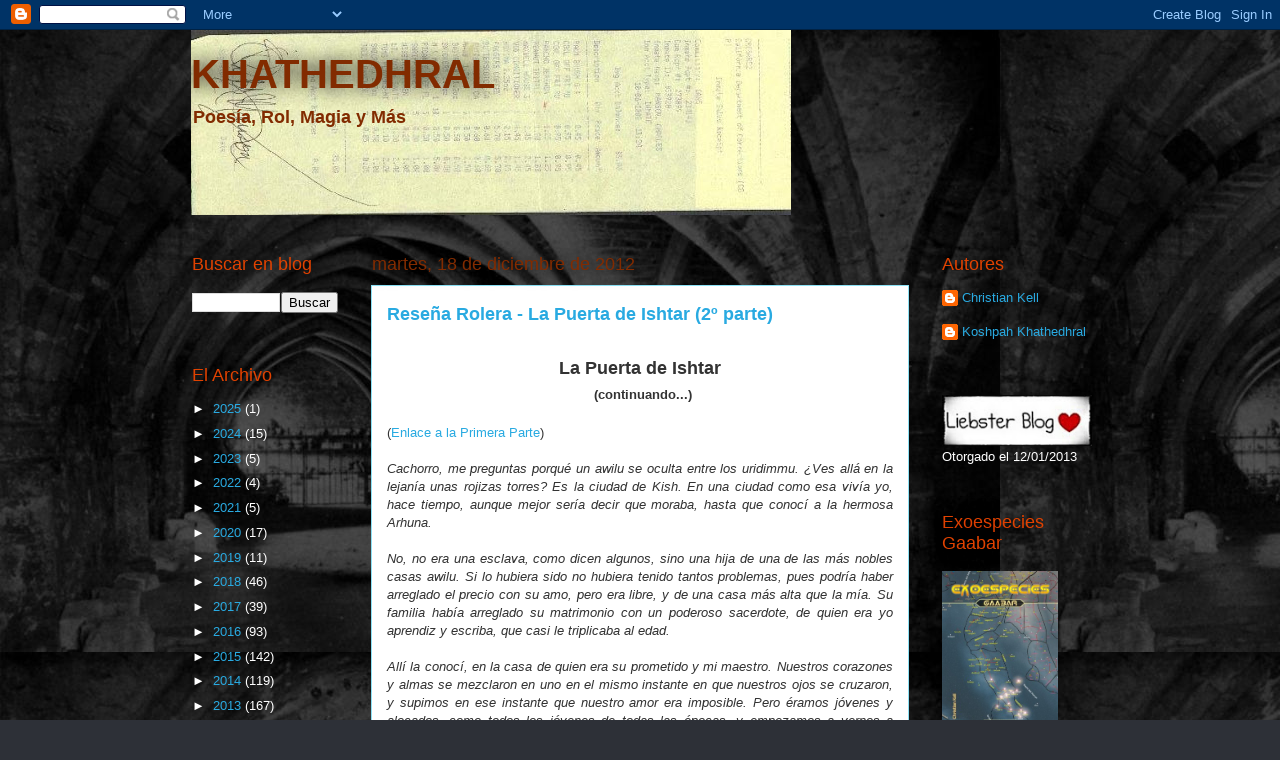

--- FILE ---
content_type: text/html; charset=UTF-8
request_url: http://khathedhral.blogspot.com/2012/12/resena-de-la-puerta-de-ishtar-2-parte.html
body_size: 26700
content:
<!DOCTYPE html>
<html class='v2' dir='ltr' lang='es'>
<head>
<link href='https://www.blogger.com/static/v1/widgets/4128112664-css_bundle_v2.css' rel='stylesheet' type='text/css'/>
<meta content='width=1100' name='viewport'/>
<meta content='text/html; charset=UTF-8' http-equiv='Content-Type'/>
<meta content='blogger' name='generator'/>
<link href='http://khathedhral.blogspot.com/favicon.ico' rel='icon' type='image/x-icon'/>
<link href='http://khathedhral.blogspot.com/2012/12/resena-de-la-puerta-de-ishtar-2-parte.html' rel='canonical'/>
<link rel="alternate" type="application/atom+xml" title="KHATHEDHRAL - Atom" href="http://khathedhral.blogspot.com/feeds/posts/default" />
<link rel="alternate" type="application/rss+xml" title="KHATHEDHRAL - RSS" href="http://khathedhral.blogspot.com/feeds/posts/default?alt=rss" />
<link rel="service.post" type="application/atom+xml" title="KHATHEDHRAL - Atom" href="https://www.blogger.com/feeds/2006282911767977198/posts/default" />

<link rel="alternate" type="application/atom+xml" title="KHATHEDHRAL - Atom" href="http://khathedhral.blogspot.com/feeds/4707121370855031854/comments/default" />
<!--Can't find substitution for tag [blog.ieCssRetrofitLinks]-->
<link href='https://blogger.googleusercontent.com/img/b/R29vZ2xl/AVvXsEjRS0IBBRTMXgoUofeP55gynW6okHwo84hUfx0Nt130DojhGNA1vfr9g2iW3lPMu1re46s0675gpAANkzSL7XQXTR-rRI-f_IjUV3ybf0uqIjo_5uw7x1NYsy537eV6cDoyHLGk3WxW7Gc/s320/FR_Ihstar_Uridimmu-f781d.jpg' rel='image_src'/>
<meta content='http://khathedhral.blogspot.com/2012/12/resena-de-la-puerta-de-ishtar-2-parte.html' property='og:url'/>
<meta content='Reseña Rolera - La Puerta de Ishtar (2º parte)' property='og:title'/>
<meta content='  La Puerta de Ishtar    (continuando...)   ( Enlace a la Primera Parte )    Cachorro, me preguntas porqué un awilu se oculta entre los urid...' property='og:description'/>
<meta content='https://blogger.googleusercontent.com/img/b/R29vZ2xl/AVvXsEjRS0IBBRTMXgoUofeP55gynW6okHwo84hUfx0Nt130DojhGNA1vfr9g2iW3lPMu1re46s0675gpAANkzSL7XQXTR-rRI-f_IjUV3ybf0uqIjo_5uw7x1NYsy537eV6cDoyHLGk3WxW7Gc/w1200-h630-p-k-no-nu/FR_Ihstar_Uridimmu-f781d.jpg' property='og:image'/>
<title>KHATHEDHRAL: Reseña Rolera - La Puerta de Ishtar (2º parte)</title>
<style id='page-skin-1' type='text/css'><!--
/*
-----------------------------------------------
Blogger Template Style
Name:     Awesome Inc.
Designer: Tina Chen
URL:      tinachen.org
----------------------------------------------- */
/* Content
----------------------------------------------- */
body {
font: normal normal 13px Arial, Tahoma, Helvetica, FreeSans, sans-serif;
color: #333333;
background: #2d3037 url(http://4.bp.blogspot.com/-J9b9RsmdxDY/UH6K6O9X6rI/AAAAAAAAAWw/-5aieCVK6l4/s1600/cryptcathedral2.jpg) repeat scroll top left;
}
html body .content-outer {
min-width: 0;
max-width: 100%;
width: 100%;
}
a:link {
text-decoration: none;
color: #29aae1;
}
a:visited {
text-decoration: none;
color: #015782;
}
a:hover {
text-decoration: underline;
color: #29aae1;
}
.body-fauxcolumn-outer .cap-top {
position: absolute;
z-index: 1;
height: 276px;
width: 100%;
background: transparent none repeat-x scroll top left;
_background-image: none;
}
/* Columns
----------------------------------------------- */
.content-inner {
padding: 0;
}
.header-inner .section {
margin: 0 16px;
}
.tabs-inner .section {
margin: 0 16px;
}
.main-inner {
padding-top: 55px;
}
.main-inner .column-center-inner,
.main-inner .column-left-inner,
.main-inner .column-right-inner {
padding: 0 5px;
}
*+html body .main-inner .column-center-inner {
margin-top: -55px;
}
#layout .main-inner .column-center-inner {
margin-top: 0;
}
/* Header
----------------------------------------------- */
.header-outer {
margin: 0 0 15px 0;
background: transparent none repeat scroll 0 0;
}
.Header h1 {
font: normal bold 40px Arial, Tahoma, Helvetica, FreeSans, sans-serif;
color: #822b00;
text-shadow: 0 0 20px #000000;
}
.Header h1 a {
color: #822b00;
}
.Header .description {
font: normal bold 18px Arial, Tahoma, Helvetica, FreeSans, sans-serif;
color: #822b00;
}
.header-inner .Header .titlewrapper,
.header-inner .Header .descriptionwrapper {
padding-left: 0;
padding-right: 0;
margin-bottom: 0;
}
.header-inner .Header .titlewrapper {
padding-top: 22px;
}
/* Tabs
----------------------------------------------- */
.tabs-outer {
overflow: hidden;
position: relative;
background: #29aae1 url(//www.blogblog.com/1kt/awesomeinc/tabs_gradient_light.png) repeat scroll 0 0;
}
#layout .tabs-outer {
overflow: visible;
}
.tabs-cap-top, .tabs-cap-bottom {
position: absolute;
width: 100%;
border-top: 1px solid #2d3037;
}
.tabs-cap-bottom {
bottom: 0;
}
.tabs-inner .widget li a {
display: inline-block;
margin: 0;
padding: .6em 1.5em;
font: normal normal 13px Arial, Tahoma, Helvetica, FreeSans, sans-serif;
color: #ffffff;
border-top: 1px solid #2d3037;
border-bottom: 1px solid #2d3037;
border-left: 1px solid #2d3037;
height: 16px;
line-height: 16px;
}
.tabs-inner .widget li:last-child a {
border-right: 1px solid #2d3037;
}
.tabs-inner .widget li.selected a, .tabs-inner .widget li a:hover {
background: #01689c url(//www.blogblog.com/1kt/awesomeinc/tabs_gradient_light.png) repeat-x scroll 0 -100px;
color: #ffffff;
}
/* Headings
----------------------------------------------- */
h2 {
font: normal normal 18px Arial, Tahoma, Helvetica, FreeSans, sans-serif;
color: #e14200;
}
/* Widgets
----------------------------------------------- */
.main-inner .section {
margin: 0 27px;
padding: 0;
}
.main-inner .column-left-outer,
.main-inner .column-right-outer {
margin-top: -3.3em;
}
#layout .main-inner .column-left-outer,
#layout .main-inner .column-right-outer {
margin-top: 0;
}
.main-inner .column-left-inner,
.main-inner .column-right-inner {
background: transparent none repeat 0 0;
-moz-box-shadow: 0 0 0 rgba(0, 0, 0, .2);
-webkit-box-shadow: 0 0 0 rgba(0, 0, 0, .2);
-goog-ms-box-shadow: 0 0 0 rgba(0, 0, 0, .2);
box-shadow: 0 0 0 rgba(0, 0, 0, .2);
-moz-border-radius: 0;
-webkit-border-radius: 0;
-goog-ms-border-radius: 0;
border-radius: 0;
}
#layout .main-inner .column-left-inner,
#layout .main-inner .column-right-inner {
margin-top: 0;
}
.sidebar .widget {
font: normal normal 13px Arial, Tahoma, Helvetica, FreeSans, sans-serif;
color: #ffffff;
}
.sidebar .widget a:link {
color: #29aae1;
}
.sidebar .widget a:visited {
color: #015782;
}
.sidebar .widget a:hover {
color: #29aae1;
}
.sidebar .widget h2 {
text-shadow: 0 0 20px #000000;
}
.main-inner .widget {
background-color: transparent;
border: 1px solid transparent;
padding: 0 0 15px;
margin: 20px -16px;
-moz-box-shadow: 0 0 0 rgba(0, 0, 0, .2);
-webkit-box-shadow: 0 0 0 rgba(0, 0, 0, .2);
-goog-ms-box-shadow: 0 0 0 rgba(0, 0, 0, .2);
box-shadow: 0 0 0 rgba(0, 0, 0, .2);
-moz-border-radius: 0;
-webkit-border-radius: 0;
-goog-ms-border-radius: 0;
border-radius: 0;
}
.main-inner .widget h2 {
margin: 0 -0;
padding: .6em 0 .5em;
border-bottom: 1px solid transparent;
}
.footer-inner .widget h2 {
padding: 0 0 .4em;
border-bottom: 1px solid transparent;
}
.main-inner .widget h2 + div, .footer-inner .widget h2 + div {
border-top: 0 solid transparent;
padding-top: 8px;
}
.main-inner .widget .widget-content {
margin: 0 -0;
padding: 7px 0 0;
}
.main-inner .widget ul, .main-inner .widget #ArchiveList ul.flat {
margin: -8px -15px 0;
padding: 0;
list-style: none;
}
.main-inner .widget #ArchiveList {
margin: -8px 0 0;
}
.main-inner .widget ul li, .main-inner .widget #ArchiveList ul.flat li {
padding: .5em 15px;
text-indent: 0;
color: #ffffff;
border-top: 0 solid transparent;
border-bottom: 1px solid transparent;
}
.main-inner .widget #ArchiveList ul li {
padding-top: .25em;
padding-bottom: .25em;
}
.main-inner .widget ul li:first-child, .main-inner .widget #ArchiveList ul.flat li:first-child {
border-top: none;
}
.main-inner .widget ul li:last-child, .main-inner .widget #ArchiveList ul.flat li:last-child {
border-bottom: none;
}
.post-body {
position: relative;
}
.main-inner .widget .post-body ul {
padding: 0 2.5em;
margin: .5em 0;
list-style: disc;
}
.main-inner .widget .post-body ul li {
padding: 0.25em 0;
margin-bottom: .25em;
color: #333333;
border: none;
}
.footer-inner .widget ul {
padding: 0;
list-style: none;
}
.widget .zippy {
color: #ffffff;
}
/* Posts
----------------------------------------------- */
body .main-inner .Blog {
padding: 0;
margin-bottom: 1em;
background-color: transparent;
border: none;
-moz-box-shadow: 0 0 0 rgba(0, 0, 0, 0);
-webkit-box-shadow: 0 0 0 rgba(0, 0, 0, 0);
-goog-ms-box-shadow: 0 0 0 rgba(0, 0, 0, 0);
box-shadow: 0 0 0 rgba(0, 0, 0, 0);
}
.main-inner .section:last-child .Blog:last-child {
padding: 0;
margin-bottom: 1em;
}
.main-inner .widget h2.date-header {
margin: 0 -15px 1px;
padding: 0 0 0 0;
font: normal normal 18px Arial, Tahoma, Helvetica, FreeSans, sans-serif;
color: #822b00;
background: transparent none no-repeat fixed center center;
border-top: 0 solid transparent;
border-bottom: 1px solid transparent;
-moz-border-radius-topleft: 0;
-moz-border-radius-topright: 0;
-webkit-border-top-left-radius: 0;
-webkit-border-top-right-radius: 0;
border-top-left-radius: 0;
border-top-right-radius: 0;
position: absolute;
bottom: 100%;
left: 0;
text-shadow: 0 0 20px #000000;
}
.main-inner .widget h2.date-header span {
font: normal normal 18px Arial, Tahoma, Helvetica, FreeSans, sans-serif;
display: block;
padding: .5em 15px;
border-left: 0 solid transparent;
border-right: 0 solid transparent;
}
.date-outer {
position: relative;
margin: 55px 0 20px;
padding: 0 15px;
background-color: #ffffff;
border: 1px solid #8ce1f5;
-moz-box-shadow: 0 0 0 rgba(0, 0, 0, .2);
-webkit-box-shadow: 0 0 0 rgba(0, 0, 0, .2);
-goog-ms-box-shadow: 0 0 0 rgba(0, 0, 0, .2);
box-shadow: 0 0 0 rgba(0, 0, 0, .2);
-moz-border-radius: 0;
-webkit-border-radius: 0;
-goog-ms-border-radius: 0;
border-radius: 0;
}
.date-outer:first-child {
margin-top: 0;
}
.date-outer:last-child {
margin-bottom: 0;
-moz-border-radius-bottomleft: 0;
-moz-border-radius-bottomright: 0;
-webkit-border-bottom-left-radius: 0;
-webkit-border-bottom-right-radius: 0;
-goog-ms-border-bottom-left-radius: 0;
-goog-ms-border-bottom-right-radius: 0;
border-bottom-left-radius: 0;
border-bottom-right-radius: 0;
}
.date-posts {
margin: 0 -0;
padding: 0 0;
clear: both;
}
.post-outer, .inline-ad {
border-top: 1px solid #8ce1f5;
margin: 0 -0;
padding: 15px 0;
}
.post-outer {
padding-bottom: 10px;
}
.post-outer:first-child {
padding-top: 10px;
border-top: none;
}
.post-outer:last-child, .inline-ad:last-child {
border-bottom: none;
}
.post-body {
position: relative;
}
.post-body img {
padding: 8px;
background: #ffffff;
border: 1px solid #cccccc;
-moz-box-shadow: 0 0 20px rgba(0, 0, 0, .2);
-webkit-box-shadow: 0 0 20px rgba(0, 0, 0, .2);
box-shadow: 0 0 20px rgba(0, 0, 0, .2);
-moz-border-radius: 0;
-webkit-border-radius: 0;
border-radius: 0;
}
h3.post-title, h4 {
font: normal bold 18px Arial, Tahoma, Helvetica, FreeSans, sans-serif;
color: #29aae1;
}
h3.post-title a {
font: normal bold 18px Arial, Tahoma, Helvetica, FreeSans, sans-serif;
color: #29aae1;
}
h3.post-title a:hover {
color: #29aae1;
text-decoration: underline;
}
.post-header {
margin: 0 0 1em;
}
.post-body {
line-height: 1.4;
}
.post-outer h2 {
color: #333333;
}
.post-footer {
margin: 1.5em 0 0;
}
#blog-pager {
padding: 15px;
font-size: 120%;
background-color: transparent;
border: 1px solid transparent;
-moz-box-shadow: 0 0 0 rgba(0, 0, 0, .2);
-webkit-box-shadow: 0 0 0 rgba(0, 0, 0, .2);
-goog-ms-box-shadow: 0 0 0 rgba(0, 0, 0, .2);
box-shadow: 0 0 0 rgba(0, 0, 0, .2);
-moz-border-radius: 0;
-webkit-border-radius: 0;
-goog-ms-border-radius: 0;
border-radius: 0;
-moz-border-radius-topleft: 0;
-moz-border-radius-topright: 0;
-webkit-border-top-left-radius: 0;
-webkit-border-top-right-radius: 0;
-goog-ms-border-top-left-radius: 0;
-goog-ms-border-top-right-radius: 0;
border-top-left-radius: 0;
border-top-right-radius-topright: 0;
margin-top: 0;
}
.blog-feeds, .post-feeds {
margin: 1em 0;
text-align: center;
color: #ffffff;
}
.blog-feeds a, .post-feeds a {
color: #29aae1;
}
.blog-feeds a:visited, .post-feeds a:visited {
color: #015782;
}
.blog-feeds a:hover, .post-feeds a:hover {
color: #29aae1;
}
.post-outer .comments {
margin-top: 2em;
}
/* Comments
----------------------------------------------- */
.comments .comments-content .icon.blog-author {
background-repeat: no-repeat;
background-image: url([data-uri]);
}
.comments .comments-content .loadmore a {
border-top: 1px solid #2d3037;
border-bottom: 1px solid #2d3037;
}
.comments .continue {
border-top: 2px solid #2d3037;
}
/* Footer
----------------------------------------------- */
.footer-outer {
margin: -0 0 -1px;
padding: 0 0 0;
color: #ffffff;
overflow: hidden;
}
.footer-fauxborder-left {
border-top: 1px solid transparent;
background: transparent none repeat scroll 0 0;
-moz-box-shadow: 0 0 0 rgba(0, 0, 0, .2);
-webkit-box-shadow: 0 0 0 rgba(0, 0, 0, .2);
-goog-ms-box-shadow: 0 0 0 rgba(0, 0, 0, .2);
box-shadow: 0 0 0 rgba(0, 0, 0, .2);
margin: 0 -0;
}
/* Mobile
----------------------------------------------- */
body.mobile {
background-size: auto;
}
.mobile .body-fauxcolumn-outer {
background: transparent none repeat scroll top left;
}
*+html body.mobile .main-inner .column-center-inner {
margin-top: 0;
}
.mobile .main-inner .widget {
padding: 0 0 15px;
}
.mobile .main-inner .widget h2 + div,
.mobile .footer-inner .widget h2 + div {
border-top: none;
padding-top: 0;
}
.mobile .footer-inner .widget h2 {
padding: 0.5em 0;
border-bottom: none;
}
.mobile .main-inner .widget .widget-content {
margin: 0;
padding: 7px 0 0;
}
.mobile .main-inner .widget ul,
.mobile .main-inner .widget #ArchiveList ul.flat {
margin: 0 -15px 0;
}
.mobile .main-inner .widget h2.date-header {
left: 0;
}
.mobile .date-header span {
padding: 0.4em 0;
}
.mobile .date-outer:first-child {
margin-bottom: 0;
border: 1px solid #8ce1f5;
-moz-border-radius-topleft: 0;
-moz-border-radius-topright: 0;
-webkit-border-top-left-radius: 0;
-webkit-border-top-right-radius: 0;
-goog-ms-border-top-left-radius: 0;
-goog-ms-border-top-right-radius: 0;
border-top-left-radius: 0;
border-top-right-radius: 0;
}
.mobile .date-outer {
border-color: #8ce1f5;
border-width: 0 1px 1px;
}
.mobile .date-outer:last-child {
margin-bottom: 0;
}
.mobile .main-inner {
padding: 0;
}
.mobile .header-inner .section {
margin: 0;
}
.mobile .post-outer, .mobile .inline-ad {
padding: 5px 0;
}
.mobile .tabs-inner .section {
margin: 0 10px;
}
.mobile .main-inner .widget h2 {
margin: 0;
padding: 0;
}
.mobile .main-inner .widget h2.date-header span {
padding: 0;
}
.mobile .main-inner .widget .widget-content {
margin: 0;
padding: 7px 0 0;
}
.mobile #blog-pager {
border: 1px solid transparent;
background: transparent none repeat scroll 0 0;
}
.mobile .main-inner .column-left-inner,
.mobile .main-inner .column-right-inner {
background: transparent none repeat 0 0;
-moz-box-shadow: none;
-webkit-box-shadow: none;
-goog-ms-box-shadow: none;
box-shadow: none;
}
.mobile .date-posts {
margin: 0;
padding: 0;
}
.mobile .footer-fauxborder-left {
margin: 0;
border-top: inherit;
}
.mobile .main-inner .section:last-child .Blog:last-child {
margin-bottom: 0;
}
.mobile-index-contents {
color: #333333;
}
.mobile .mobile-link-button {
background: #29aae1 url(//www.blogblog.com/1kt/awesomeinc/tabs_gradient_light.png) repeat scroll 0 0;
}
.mobile-link-button a:link, .mobile-link-button a:visited {
color: #ffffff;
}
.mobile .tabs-inner .PageList .widget-content {
background: transparent;
border-top: 1px solid;
border-color: #2d3037;
color: #ffffff;
}
.mobile .tabs-inner .PageList .widget-content .pagelist-arrow {
border-left: 1px solid #2d3037;
}

--></style>
<style id='template-skin-1' type='text/css'><!--
body {
min-width: 930px;
}
.content-outer, .content-fauxcolumn-outer, .region-inner {
min-width: 930px;
max-width: 930px;
_width: 930px;
}
.main-inner .columns {
padding-left: 180px;
padding-right: 180px;
}
.main-inner .fauxcolumn-center-outer {
left: 180px;
right: 180px;
/* IE6 does not respect left and right together */
_width: expression(this.parentNode.offsetWidth -
parseInt("180px") -
parseInt("180px") + 'px');
}
.main-inner .fauxcolumn-left-outer {
width: 180px;
}
.main-inner .fauxcolumn-right-outer {
width: 180px;
}
.main-inner .column-left-outer {
width: 180px;
right: 100%;
margin-left: -180px;
}
.main-inner .column-right-outer {
width: 180px;
margin-right: -180px;
}
#layout {
min-width: 0;
}
#layout .content-outer {
min-width: 0;
width: 800px;
}
#layout .region-inner {
min-width: 0;
width: auto;
}
body#layout div.add_widget {
padding: 8px;
}
body#layout div.add_widget a {
margin-left: 32px;
}
--></style>
<style>
    body {background-image:url(http\:\/\/4.bp.blogspot.com\/-J9b9RsmdxDY\/UH6K6O9X6rI\/AAAAAAAAAWw\/-5aieCVK6l4\/s1600\/cryptcathedral2.jpg);}
    
@media (max-width: 200px) { body {background-image:url(http\:\/\/4.bp.blogspot.com\/-J9b9RsmdxDY\/UH6K6O9X6rI\/AAAAAAAAAWw\/-5aieCVK6l4\/w200\/cryptcathedral2.jpg);}}
@media (max-width: 400px) and (min-width: 201px) { body {background-image:url(http\:\/\/4.bp.blogspot.com\/-J9b9RsmdxDY\/UH6K6O9X6rI\/AAAAAAAAAWw\/-5aieCVK6l4\/w400\/cryptcathedral2.jpg);}}
@media (max-width: 800px) and (min-width: 401px) { body {background-image:url(http\:\/\/4.bp.blogspot.com\/-J9b9RsmdxDY\/UH6K6O9X6rI\/AAAAAAAAAWw\/-5aieCVK6l4\/w800\/cryptcathedral2.jpg);}}
@media (max-width: 1200px) and (min-width: 801px) { body {background-image:url(http\:\/\/4.bp.blogspot.com\/-J9b9RsmdxDY\/UH6K6O9X6rI\/AAAAAAAAAWw\/-5aieCVK6l4\/w1200\/cryptcathedral2.jpg);}}
/* Last tag covers anything over one higher than the previous max-size cap. */
@media (min-width: 1201px) { body {background-image:url(http\:\/\/4.bp.blogspot.com\/-J9b9RsmdxDY\/UH6K6O9X6rI\/AAAAAAAAAWw\/-5aieCVK6l4\/w1600\/cryptcathedral2.jpg);}}
  </style>
<link href='https://www.blogger.com/dyn-css/authorization.css?targetBlogID=2006282911767977198&amp;zx=818d3943-8e2b-4e69-be96-cd3a4eb41dcb' media='none' onload='if(media!=&#39;all&#39;)media=&#39;all&#39;' rel='stylesheet'/><noscript><link href='https://www.blogger.com/dyn-css/authorization.css?targetBlogID=2006282911767977198&amp;zx=818d3943-8e2b-4e69-be96-cd3a4eb41dcb' rel='stylesheet'/></noscript>
<meta name='google-adsense-platform-account' content='ca-host-pub-1556223355139109'/>
<meta name='google-adsense-platform-domain' content='blogspot.com'/>

</head>
<body class='loading variant-icy'>
<div class='navbar section' id='navbar' name='Barra de navegación'><div class='widget Navbar' data-version='1' id='Navbar1'><script type="text/javascript">
    function setAttributeOnload(object, attribute, val) {
      if(window.addEventListener) {
        window.addEventListener('load',
          function(){ object[attribute] = val; }, false);
      } else {
        window.attachEvent('onload', function(){ object[attribute] = val; });
      }
    }
  </script>
<div id="navbar-iframe-container"></div>
<script type="text/javascript" src="https://apis.google.com/js/platform.js"></script>
<script type="text/javascript">
      gapi.load("gapi.iframes:gapi.iframes.style.bubble", function() {
        if (gapi.iframes && gapi.iframes.getContext) {
          gapi.iframes.getContext().openChild({
              url: 'https://www.blogger.com/navbar/2006282911767977198?po\x3d4707121370855031854\x26origin\x3dhttp://khathedhral.blogspot.com',
              where: document.getElementById("navbar-iframe-container"),
              id: "navbar-iframe"
          });
        }
      });
    </script><script type="text/javascript">
(function() {
var script = document.createElement('script');
script.type = 'text/javascript';
script.src = '//pagead2.googlesyndication.com/pagead/js/google_top_exp.js';
var head = document.getElementsByTagName('head')[0];
if (head) {
head.appendChild(script);
}})();
</script>
</div></div>
<div class='body-fauxcolumns'>
<div class='fauxcolumn-outer body-fauxcolumn-outer'>
<div class='cap-top'>
<div class='cap-left'></div>
<div class='cap-right'></div>
</div>
<div class='fauxborder-left'>
<div class='fauxborder-right'></div>
<div class='fauxcolumn-inner'>
</div>
</div>
<div class='cap-bottom'>
<div class='cap-left'></div>
<div class='cap-right'></div>
</div>
</div>
</div>
<div class='content'>
<div class='content-fauxcolumns'>
<div class='fauxcolumn-outer content-fauxcolumn-outer'>
<div class='cap-top'>
<div class='cap-left'></div>
<div class='cap-right'></div>
</div>
<div class='fauxborder-left'>
<div class='fauxborder-right'></div>
<div class='fauxcolumn-inner'>
</div>
</div>
<div class='cap-bottom'>
<div class='cap-left'></div>
<div class='cap-right'></div>
</div>
</div>
</div>
<div class='content-outer'>
<div class='content-cap-top cap-top'>
<div class='cap-left'></div>
<div class='cap-right'></div>
</div>
<div class='fauxborder-left content-fauxborder-left'>
<div class='fauxborder-right content-fauxborder-right'></div>
<div class='content-inner'>
<header>
<div class='header-outer'>
<div class='header-cap-top cap-top'>
<div class='cap-left'></div>
<div class='cap-right'></div>
</div>
<div class='fauxborder-left header-fauxborder-left'>
<div class='fauxborder-right header-fauxborder-right'></div>
<div class='region-inner header-inner'>
<div class='header section' id='header' name='Cabecera'><div class='widget Header' data-version='1' id='Header1'>
<div id='header-inner' style='background-image: url("https://blogger.googleusercontent.com/img/b/R29vZ2xl/AVvXsEi0Rqz6y-48IJEgaRkNNTYLVlQeSn3_Ku4bfmX_5aRqjIg0pyCVldngbVL4rnuK1JwJE3KYEBXTVwItomdtKTuiT8csetvq04JQrhY-SrRBsdiYr49g9YOEIT9CyJAwm2fJ0zsuTm7j8vY/s600/receipt-0.JPG"); background-position: left; min-height: 185px; _height: 185px; background-repeat: no-repeat; '>
<div class='titlewrapper' style='background: transparent'>
<h1 class='title' style='background: transparent; border-width: 0px'>
<a href='http://khathedhral.blogspot.com/'>
KHATHEDHRAL
</a>
</h1>
</div>
<div class='descriptionwrapper'>
<p class='description'><span>Poesía, Rol, Magia y Más</span></p>
</div>
</div>
</div></div>
</div>
</div>
<div class='header-cap-bottom cap-bottom'>
<div class='cap-left'></div>
<div class='cap-right'></div>
</div>
</div>
</header>
<div class='tabs-outer'>
<div class='tabs-cap-top cap-top'>
<div class='cap-left'></div>
<div class='cap-right'></div>
</div>
<div class='fauxborder-left tabs-fauxborder-left'>
<div class='fauxborder-right tabs-fauxborder-right'></div>
<div class='region-inner tabs-inner'>
<div class='tabs no-items section' id='crosscol' name='Multicolumnas'></div>
<div class='tabs no-items section' id='crosscol-overflow' name='Cross-Column 2'></div>
</div>
</div>
<div class='tabs-cap-bottom cap-bottom'>
<div class='cap-left'></div>
<div class='cap-right'></div>
</div>
</div>
<div class='main-outer'>
<div class='main-cap-top cap-top'>
<div class='cap-left'></div>
<div class='cap-right'></div>
</div>
<div class='fauxborder-left main-fauxborder-left'>
<div class='fauxborder-right main-fauxborder-right'></div>
<div class='region-inner main-inner'>
<div class='columns fauxcolumns'>
<div class='fauxcolumn-outer fauxcolumn-center-outer'>
<div class='cap-top'>
<div class='cap-left'></div>
<div class='cap-right'></div>
</div>
<div class='fauxborder-left'>
<div class='fauxborder-right'></div>
<div class='fauxcolumn-inner'>
</div>
</div>
<div class='cap-bottom'>
<div class='cap-left'></div>
<div class='cap-right'></div>
</div>
</div>
<div class='fauxcolumn-outer fauxcolumn-left-outer'>
<div class='cap-top'>
<div class='cap-left'></div>
<div class='cap-right'></div>
</div>
<div class='fauxborder-left'>
<div class='fauxborder-right'></div>
<div class='fauxcolumn-inner'>
</div>
</div>
<div class='cap-bottom'>
<div class='cap-left'></div>
<div class='cap-right'></div>
</div>
</div>
<div class='fauxcolumn-outer fauxcolumn-right-outer'>
<div class='cap-top'>
<div class='cap-left'></div>
<div class='cap-right'></div>
</div>
<div class='fauxborder-left'>
<div class='fauxborder-right'></div>
<div class='fauxcolumn-inner'>
</div>
</div>
<div class='cap-bottom'>
<div class='cap-left'></div>
<div class='cap-right'></div>
</div>
</div>
<!-- corrects IE6 width calculation -->
<div class='columns-inner'>
<div class='column-center-outer'>
<div class='column-center-inner'>
<div class='main section' id='main' name='Principal'><div class='widget Blog' data-version='1' id='Blog1'>
<div class='blog-posts hfeed'>

          <div class="date-outer">
        
<h2 class='date-header'><span>martes, 18 de diciembre de 2012</span></h2>

          <div class="date-posts">
        
<div class='post-outer'>
<div class='post hentry uncustomized-post-template' itemprop='blogPost' itemscope='itemscope' itemtype='http://schema.org/BlogPosting'>
<meta content='https://blogger.googleusercontent.com/img/b/R29vZ2xl/AVvXsEjRS0IBBRTMXgoUofeP55gynW6okHwo84hUfx0Nt130DojhGNA1vfr9g2iW3lPMu1re46s0675gpAANkzSL7XQXTR-rRI-f_IjUV3ybf0uqIjo_5uw7x1NYsy537eV6cDoyHLGk3WxW7Gc/s320/FR_Ihstar_Uridimmu-f781d.jpg' itemprop='image_url'/>
<meta content='2006282911767977198' itemprop='blogId'/>
<meta content='4707121370855031854' itemprop='postId'/>
<a name='4707121370855031854'></a>
<h3 class='post-title entry-title' itemprop='name'>
Reseña Rolera - La Puerta de Ishtar (2º parte)
</h3>
<div class='post-header'>
<div class='post-header-line-1'></div>
</div>
<div class='post-body entry-content' id='post-body-4707121370855031854' itemprop='description articleBody'>
<br />
<div style="text-align: center;">
<b><span style="font-size: large;">La Puerta de Ishtar</span></b><br />
<b><span style="font-size: large;">&nbsp;</span>(continuando...)</b></div>
<br />
(<a href="http://khathedhral.blogspot.com.es/2012/12/resena-de-la-puerta-de-ishtar.html">Enlace a la Primera Parte</a>)<br />
<br />
<div style="text-align: justify;">
<i>Cachorro, me preguntas porqué un awilu se oculta entre los uridimmu. &#191;Ves allá en la lejanía unas rojizas torres? Es la ciudad de Kish. En una ciudad como esa vivía yo, hace tiempo, aunque mejor sería decir que moraba, hasta que conocí a la hermosa Arhuna.</i></div>
<div style="text-align: justify;">
<i><br /></i></div>
<div style="text-align: justify;">
<i>No, no era una esclava, como dicen algunos, sino una hija de una de las más nobles casas awilu. Si lo hubiera sido no hubiera tenido tantos problemas, pues podría haber arreglado el precio con su amo, pero era libre, y de una casa más alta que la mía. Su familia había arreglado su matrimonio con un poderoso sacerdote, de quien era yo aprendiz y escriba, que casi le triplicaba al edad.&nbsp;</i></div>
<div style="text-align: justify;">
<br /></div>
<div style="text-align: justify;">
<i>Allí la conocí, en la casa de quien era su prometido y mi maestro. Nuestros corazones y almas se mezclaron en uno en el mismo instante en que nuestros ojos se cruzaron, y supimos en ese instante que nuestro amor era imposible. Pero éramos jóvenes y alocados, como todos los jóvenes de todas las épocas, y empezamos a vernos a escondidas.</i></div>
<div style="text-align: justify;">
<i><br /></i></div>
<div style="text-align: justify;">
<i>El final fue repentino, el viejo sacerdote nos descubrió un día, yaciendo en su propio lecho. Yo conseguí escapar, pero ella, mi amor, no tuvo tanta suerte, murió salvándome la vida, interponiéndose entre mi cuerpo y la daga que iba dirigida a mi corazón.</i></div>
<div style="text-align: justify;">
<i><br /></i></div>
<div style="text-align: justify;">
<i>Aun no sé cómo, pero al anochecer estaba a las afueras de la ciudad, con el cuerpo cubierto de sudor por la huida. Durante la noche conseguí reconstruir en mi mente los hechos tras la muerte de mi amada, había saltado sobre el anciano sacerdote y le había rebanado la garganta con su propia daga, que aun tenía en mis manos, manchadas de sangre.</i></div>
<div style="text-align: justify;">
<i><br /></i></div>
<div style="text-align: justify;">
<i>Por eso me oculto entre los uridimmu. Por eso no puedo volver a mi ciudad. Por eso soy un proscrito. Por haber sucumbido a algo como el amor.</i></div>
<div style="text-align: justify;">
<br /></div>
<div style="text-align: right;">
fragmento de la "<b>Historia de Ziusudra</b>",&nbsp;</div>
<div style="text-align: right;">
contada por Iqbal el Sabio, tal y como el mismo héroe se la relató.&nbsp; </div>
<div style="text-align: justify;">
<br /></div>
<div style="text-align: justify;">
<br /></div>
<div style="text-align: justify;">
Continúo aquí con la reseña del juego de rol LA PUERTA DE ISHTAR, que empecé en esta entrada. Bueno, como podéis ver arriba incluyo un fragmento de un relato en el que estoy trabajando ambientado en La Puerta de Ishtar.</div>
<div style="text-align: justify;">
<br /></div>
<div style="text-align: justify;">
<b>Creación de Personaje:</b></div>
<div style="text-align: justify;">
La creación de personaje llama la atención por carecer de habilidades. Sí, no hay habilidades, sino profesiones que uno ha tenido con el paso del tiempo, y son estas las que determinan la bonificación que recibe una determinada tirada de dados, en función de si es una acción normal para alguien de esa profesión.</div>
<div style="text-align: justify;">
<br /></div>
<div style="text-align: justify;">
Además la creación de personaje implica a los jugadores de tu derecha y tu izquierda (en al mesa de juego) así que puede uno evitarse lo de "os encontráis en una taberna" y formar un grupo más sólido desde el principio, ya que hay puntos de contacto entre las viudas de los jugadores. </div>
<div style="text-align: justify;">
<br /></div>
<div style="text-align: justify;">
Importante resaltar la existencia de los "rasgos de carácter" que le dan personalidad y profundidad al personaje.</div>
<div style="text-align: justify;">
<br /></div>
<div class="separator" style="clear: both; text-align: center;">
<a href="https://blogger.googleusercontent.com/img/b/R29vZ2xl/AVvXsEjRS0IBBRTMXgoUofeP55gynW6okHwo84hUfx0Nt130DojhGNA1vfr9g2iW3lPMu1re46s0675gpAANkzSL7XQXTR-rRI-f_IjUV3ybf0uqIjo_5uw7x1NYsy537eV6cDoyHLGk3WxW7Gc/s1600/FR_Ihstar_Uridimmu-f781d.jpg" imageanchor="1" style="margin-left: 1em; margin-right: 1em;"><img border="0" height="320" src="https://blogger.googleusercontent.com/img/b/R29vZ2xl/AVvXsEjRS0IBBRTMXgoUofeP55gynW6okHwo84hUfx0Nt130DojhGNA1vfr9g2iW3lPMu1re46s0675gpAANkzSL7XQXTR-rRI-f_IjUV3ybf0uqIjo_5uw7x1NYsy537eV6cDoyHLGk3WxW7Gc/s320/FR_Ihstar_Uridimmu-f781d.jpg" width="167" /></a></div>
<div style="text-align: justify;">
<br /></div>
<div style="text-align: justify;">
<br /></div>
<div style="text-align: justify;">
<b>Razas</b></div>
<div style="text-align: justify;">
Hay razas de todos los gustos, desde humanos (o casi-humanos) a hombres-cosa (como los hombres-chacal o uridimmu). A mi entender cubre todas las necesidades raciales que pudiera haber y se adaptan bien al entorno, al mundo del juego (y no hay elfos ni enanos ni otras razas tópicas de fantasía).</div>
<div style="text-align: justify;">
<b><br /></b></div>
<div style="text-align: justify;">
<b>Profesiones vs Habilidades:</b></div>
<div style="text-align: justify;">
Esto es lo bueno, como dije antes no hay habilidades, así que si se supone que haces algo que es natural para la profesión (o profesiones) que has elegido, pues tienes un bono.</div>
<div style="text-align: justify;">
<br /></div>
<div style="text-align: justify;">
La excepción es el combate, claro, para eso sí que hay unos puntejos a repartir entre las así denominadas Habilidades de Combate (los mismos para todo el mundo, sin importar la profesión).</div>
<div style="text-align: justify;">
<br /></div>
<div style="text-align: justify;">
Por cierto, las profesiones tienen niveles, y el bono que otorgan depende del nivel, por lo que puedes elegir un par de profesiones a buen nivel o muchas&nbsp; a niveles básicos, según si uno quiere concentrar o diversificar las capacidades de su personaje.</div>
<div style="text-align: justify;">
<b><br /></b></div>
<div style="text-align: justify;">
<b>Trasfondo del libro:</b></div>
<div style="text-align: justify;">
Esto es la madre del cordero, ciudades, deidades de dos tipos diferentes, una historia épica con dioses muertos (o casi), razas esclavas, esclavos fugados (los cimmerios). Hay de todo, como en botica. De hecho hay tanta información que uno podría estar jugando un año solo con la información más relevante del libro, sin entrar en detalles bizantinos. </div>
<div style="text-align: justify;">
<br /></div>
<div style="text-align: justify;">
Es uno de los trasfondos más completos que he visto, de hecho estoy seguro que el autor (y esto es una teoría mía) tiene material sin publicar de trasfondo e historia del mundo y sus ciudades que darían para otro libro (ATENCIÓN, PETICIÓN: Señor García Carmona si va a publicar un suplemento que sea&nbsp; un libro de ciudad, al estilo de Hollofaust o Night City... o Ptolus si te ves con ganas).</div>
<div style="text-align: justify;">
<br /></div>
<div style="text-align: justify;">
<b>Oponentes:</b></div>
<div style="text-align: justify;">
Como dije en la entrada anterior al respecto de este juego, está bien surtido en lo que se refiere a oponentes (PNJs y bichejos) para los jugadores. Además como el sistema es sencillo y rápido no ha de ser muy difícil crear nuevos antagonistas (de hecho creo recordar que ya vi un par de ellos por algún blog/página web).</div>
<div style="text-align: justify;">
<br /></div>
<div style="text-align: justify;">
<b>Conclusión (por ahora):</b></div>
<div style="text-align: justify;">
Que os lo compréis, que para la 5ª edición aun falta más de un año, que es bueno apoyar el mercado nacional. De hecho lo considero uno de los mejores juegos españoles (junto con LA MARCA DEL ESTE) publicados en los últimos años.</div>
<div style="text-align: justify;">
<br /></div>
<div style="text-align: justify;">
Es rápido para empezar a jugar, muy completo y altamente recomendable.</div>
<div style="text-align: justify;">
<br /></div>
<div style="text-align: justify;">
P.D. Ya he recibido correo al respecto del pdf ese que os comentaba en la entrada anterior de este juego. Más noticias próximamente.</div>
<div style="text-align: justify;">
<br /></div>
<div style="text-align: justify;">
P.P.D. Quiero animar a todo el mundo para que que escriban relatos ambientados en el mundo de Akkad, el de LA PUERTA DE ISHTAR, es un mundo jugoso que te que da mucho juego para escribir en él a poco que uno se pone.<br />
<div style="text-align: center;">
<br /></div>
</div>
<div style='clear: both;'></div>
</div>
<div class='post-footer'>
<div class='post-footer-line post-footer-line-1'>
<span class='post-author vcard'>
Publicado por
<span class='fn' itemprop='author' itemscope='itemscope' itemtype='http://schema.org/Person'>
<meta content='https://www.blogger.com/profile/13858175635497744058' itemprop='url'/>
<a class='g-profile' href='https://www.blogger.com/profile/13858175635497744058' rel='author' title='author profile'>
<span itemprop='name'>Christian Kell</span>
</a>
</span>
</span>
<span class='post-timestamp'>
en
<meta content='http://khathedhral.blogspot.com/2012/12/resena-de-la-puerta-de-ishtar-2-parte.html' itemprop='url'/>
<a class='timestamp-link' href='http://khathedhral.blogspot.com/2012/12/resena-de-la-puerta-de-ishtar-2-parte.html' rel='bookmark' title='permanent link'><abbr class='published' itemprop='datePublished' title='2012-12-18T14:34:00+01:00'>18.12.12</abbr></a>
</span>
<span class='post-comment-link'>
</span>
<span class='post-icons'>
<span class='item-action'>
<a href='https://www.blogger.com/email-post/2006282911767977198/4707121370855031854' title='Enviar entrada por correo electrónico'>
<img alt='' class='icon-action' height='13' src='https://resources.blogblog.com/img/icon18_email.gif' width='18'/>
</a>
</span>
<span class='item-control blog-admin pid-1258416978'>
<a href='https://www.blogger.com/post-edit.g?blogID=2006282911767977198&postID=4707121370855031854&from=pencil' title='Editar entrada'>
<img alt='' class='icon-action' height='18' src='https://resources.blogblog.com/img/icon18_edit_allbkg.gif' width='18'/>
</a>
</span>
</span>
<div class='post-share-buttons goog-inline-block'>
<a class='goog-inline-block share-button sb-email' href='https://www.blogger.com/share-post.g?blogID=2006282911767977198&postID=4707121370855031854&target=email' target='_blank' title='Enviar por correo electrónico'><span class='share-button-link-text'>Enviar por correo electrónico</span></a><a class='goog-inline-block share-button sb-blog' href='https://www.blogger.com/share-post.g?blogID=2006282911767977198&postID=4707121370855031854&target=blog' onclick='window.open(this.href, "_blank", "height=270,width=475"); return false;' target='_blank' title='Escribe un blog'><span class='share-button-link-text'>Escribe un blog</span></a><a class='goog-inline-block share-button sb-twitter' href='https://www.blogger.com/share-post.g?blogID=2006282911767977198&postID=4707121370855031854&target=twitter' target='_blank' title='Compartir en X'><span class='share-button-link-text'>Compartir en X</span></a><a class='goog-inline-block share-button sb-facebook' href='https://www.blogger.com/share-post.g?blogID=2006282911767977198&postID=4707121370855031854&target=facebook' onclick='window.open(this.href, "_blank", "height=430,width=640"); return false;' target='_blank' title='Compartir con Facebook'><span class='share-button-link-text'>Compartir con Facebook</span></a><a class='goog-inline-block share-button sb-pinterest' href='https://www.blogger.com/share-post.g?blogID=2006282911767977198&postID=4707121370855031854&target=pinterest' target='_blank' title='Compartir en Pinterest'><span class='share-button-link-text'>Compartir en Pinterest</span></a>
</div>
</div>
<div class='post-footer-line post-footer-line-2'>
<span class='post-labels'>
Etiquetas:
<a href='http://khathedhral.blogspot.com/search/label/Puerta%20de%20Ishtar' rel='tag'>Puerta de Ishtar</a>,
<a href='http://khathedhral.blogspot.com/search/label/Rese%C3%B1a%20Rolera' rel='tag'>Reseña Rolera</a>
</span>
</div>
<div class='post-footer-line post-footer-line-3'>
<span class='post-location'>
</span>
</div>
</div>
</div>
<div class='comments' id='comments'>
<a name='comments'></a>
<h4>1 comentario:</h4>
<div class='comments-content'>
<script async='async' src='' type='text/javascript'></script>
<script type='text/javascript'>
    (function() {
      var items = null;
      var msgs = null;
      var config = {};

// <![CDATA[
      var cursor = null;
      if (items && items.length > 0) {
        cursor = parseInt(items[items.length - 1].timestamp) + 1;
      }

      var bodyFromEntry = function(entry) {
        var text = (entry &&
                    ((entry.content && entry.content.$t) ||
                     (entry.summary && entry.summary.$t))) ||
            '';
        if (entry && entry.gd$extendedProperty) {
          for (var k in entry.gd$extendedProperty) {
            if (entry.gd$extendedProperty[k].name == 'blogger.contentRemoved') {
              return '<span class="deleted-comment">' + text + '</span>';
            }
          }
        }
        return text;
      }

      var parse = function(data) {
        cursor = null;
        var comments = [];
        if (data && data.feed && data.feed.entry) {
          for (var i = 0, entry; entry = data.feed.entry[i]; i++) {
            var comment = {};
            // comment ID, parsed out of the original id format
            var id = /blog-(\d+).post-(\d+)/.exec(entry.id.$t);
            comment.id = id ? id[2] : null;
            comment.body = bodyFromEntry(entry);
            comment.timestamp = Date.parse(entry.published.$t) + '';
            if (entry.author && entry.author.constructor === Array) {
              var auth = entry.author[0];
              if (auth) {
                comment.author = {
                  name: (auth.name ? auth.name.$t : undefined),
                  profileUrl: (auth.uri ? auth.uri.$t : undefined),
                  avatarUrl: (auth.gd$image ? auth.gd$image.src : undefined)
                };
              }
            }
            if (entry.link) {
              if (entry.link[2]) {
                comment.link = comment.permalink = entry.link[2].href;
              }
              if (entry.link[3]) {
                var pid = /.*comments\/default\/(\d+)\?.*/.exec(entry.link[3].href);
                if (pid && pid[1]) {
                  comment.parentId = pid[1];
                }
              }
            }
            comment.deleteclass = 'item-control blog-admin';
            if (entry.gd$extendedProperty) {
              for (var k in entry.gd$extendedProperty) {
                if (entry.gd$extendedProperty[k].name == 'blogger.itemClass') {
                  comment.deleteclass += ' ' + entry.gd$extendedProperty[k].value;
                } else if (entry.gd$extendedProperty[k].name == 'blogger.displayTime') {
                  comment.displayTime = entry.gd$extendedProperty[k].value;
                }
              }
            }
            comments.push(comment);
          }
        }
        return comments;
      };

      var paginator = function(callback) {
        if (hasMore()) {
          var url = config.feed + '?alt=json&v=2&orderby=published&reverse=false&max-results=50';
          if (cursor) {
            url += '&published-min=' + new Date(cursor).toISOString();
          }
          window.bloggercomments = function(data) {
            var parsed = parse(data);
            cursor = parsed.length < 50 ? null
                : parseInt(parsed[parsed.length - 1].timestamp) + 1
            callback(parsed);
            window.bloggercomments = null;
          }
          url += '&callback=bloggercomments';
          var script = document.createElement('script');
          script.type = 'text/javascript';
          script.src = url;
          document.getElementsByTagName('head')[0].appendChild(script);
        }
      };
      var hasMore = function() {
        return !!cursor;
      };
      var getMeta = function(key, comment) {
        if ('iswriter' == key) {
          var matches = !!comment.author
              && comment.author.name == config.authorName
              && comment.author.profileUrl == config.authorUrl;
          return matches ? 'true' : '';
        } else if ('deletelink' == key) {
          return config.baseUri + '/comment/delete/'
               + config.blogId + '/' + comment.id;
        } else if ('deleteclass' == key) {
          return comment.deleteclass;
        }
        return '';
      };

      var replybox = null;
      var replyUrlParts = null;
      var replyParent = undefined;

      var onReply = function(commentId, domId) {
        if (replybox == null) {
          // lazily cache replybox, and adjust to suit this style:
          replybox = document.getElementById('comment-editor');
          if (replybox != null) {
            replybox.height = '250px';
            replybox.style.display = 'block';
            replyUrlParts = replybox.src.split('#');
          }
        }
        if (replybox && (commentId !== replyParent)) {
          replybox.src = '';
          document.getElementById(domId).insertBefore(replybox, null);
          replybox.src = replyUrlParts[0]
              + (commentId ? '&parentID=' + commentId : '')
              + '#' + replyUrlParts[1];
          replyParent = commentId;
        }
      };

      var hash = (window.location.hash || '#').substring(1);
      var startThread, targetComment;
      if (/^comment-form_/.test(hash)) {
        startThread = hash.substring('comment-form_'.length);
      } else if (/^c[0-9]+$/.test(hash)) {
        targetComment = hash.substring(1);
      }

      // Configure commenting API:
      var configJso = {
        'maxDepth': config.maxThreadDepth
      };
      var provider = {
        'id': config.postId,
        'data': items,
        'loadNext': paginator,
        'hasMore': hasMore,
        'getMeta': getMeta,
        'onReply': onReply,
        'rendered': true,
        'initComment': targetComment,
        'initReplyThread': startThread,
        'config': configJso,
        'messages': msgs
      };

      var render = function() {
        if (window.goog && window.goog.comments) {
          var holder = document.getElementById('comment-holder');
          window.goog.comments.render(holder, provider);
        }
      };

      // render now, or queue to render when library loads:
      if (window.goog && window.goog.comments) {
        render();
      } else {
        window.goog = window.goog || {};
        window.goog.comments = window.goog.comments || {};
        window.goog.comments.loadQueue = window.goog.comments.loadQueue || [];
        window.goog.comments.loadQueue.push(render);
      }
    })();
// ]]>
  </script>
<div id='comment-holder'>
<div class="comment-thread toplevel-thread"><ol id="top-ra"><li class="comment" id="c369522526271160614"><div class="avatar-image-container"><img src="//www.blogger.com/img/blogger_logo_round_35.png" alt=""/></div><div class="comment-block"><div class="comment-header"><cite class="user"><a href="https://www.blogger.com/profile/13490579727883026920" rel="nofollow">Rodrigo Garcia Carmona</a></cite><span class="icon user "></span><span class="datetime secondary-text"><a rel="nofollow" href="http://khathedhral.blogspot.com/2012/12/resena-de-la-puerta-de-ishtar-2-parte.html?showComment=1356108739533#c369522526271160614">21 de diciembre de 2012 a las 17:52</a></span></div><p class="comment-content">Gracias por la reseña. :)</p><span class="comment-actions secondary-text"><a class="comment-reply" target="_self" data-comment-id="369522526271160614">Responder</a><span class="item-control blog-admin blog-admin pid-483402515"><a target="_self" href="https://www.blogger.com/comment/delete/2006282911767977198/369522526271160614">Eliminar</a></span></span></div><div class="comment-replies"><div id="c369522526271160614-rt" class="comment-thread inline-thread hidden"><span class="thread-toggle thread-expanded"><span class="thread-arrow"></span><span class="thread-count"><a target="_self">Respuestas</a></span></span><ol id="c369522526271160614-ra" class="thread-chrome thread-expanded"><div></div><div id="c369522526271160614-continue" class="continue"><a class="comment-reply" target="_self" data-comment-id="369522526271160614">Responder</a></div></ol></div></div><div class="comment-replybox-single" id="c369522526271160614-ce"></div></li></ol><div id="top-continue" class="continue"><a class="comment-reply" target="_self">Añadir comentario</a></div><div class="comment-replybox-thread" id="top-ce"></div><div class="loadmore hidden" data-post-id="4707121370855031854"><a target="_self">Cargar más...</a></div></div>
</div>
</div>
<p class='comment-footer'>
<div class='comment-form'>
<a name='comment-form'></a>
<p>
</p>
<a href='https://www.blogger.com/comment/frame/2006282911767977198?po=4707121370855031854&hl=es&saa=85391&origin=http://khathedhral.blogspot.com' id='comment-editor-src'></a>
<iframe allowtransparency='true' class='blogger-iframe-colorize blogger-comment-from-post' frameborder='0' height='410px' id='comment-editor' name='comment-editor' src='' width='100%'></iframe>
<script src='https://www.blogger.com/static/v1/jsbin/1345082660-comment_from_post_iframe.js' type='text/javascript'></script>
<script type='text/javascript'>
      BLOG_CMT_createIframe('https://www.blogger.com/rpc_relay.html');
    </script>
</div>
</p>
<div id='backlinks-container'>
<div id='Blog1_backlinks-container'>
</div>
</div>
</div>
</div>

        </div></div>
      
</div>
<div class='blog-pager' id='blog-pager'>
<span id='blog-pager-newer-link'>
<a class='blog-pager-newer-link' href='http://khathedhral.blogspot.com/2012/12/creando-un-nuevo-sistema-de-experiencia.html' id='Blog1_blog-pager-newer-link' title='Entrada más reciente'>Entrada más reciente</a>
</span>
<span id='blog-pager-older-link'>
<a class='blog-pager-older-link' href='http://khathedhral.blogspot.com/2012/12/vestuario-wiccano.html' id='Blog1_blog-pager-older-link' title='Entrada antigua'>Entrada antigua</a>
</span>
<a class='home-link' href='http://khathedhral.blogspot.com/'>Inicio</a>
</div>
<div class='clear'></div>
<div class='post-feeds'>
<div class='feed-links'>
Suscribirse a:
<a class='feed-link' href='http://khathedhral.blogspot.com/feeds/4707121370855031854/comments/default' target='_blank' type='application/atom+xml'>Enviar comentarios (Atom)</a>
</div>
</div>
</div></div>
</div>
</div>
<div class='column-left-outer'>
<div class='column-left-inner'>
<aside>
<div class='sidebar section' id='sidebar-left-1'><div class='widget BlogSearch' data-version='1' id='BlogSearch1'>
<h2 class='title'>Buscar en blog</h2>
<div class='widget-content'>
<div id='BlogSearch1_form'>
<form action='http://khathedhral.blogspot.com/search' class='gsc-search-box' target='_top'>
<table cellpadding='0' cellspacing='0' class='gsc-search-box'>
<tbody>
<tr>
<td class='gsc-input'>
<input autocomplete='off' class='gsc-input' name='q' size='10' title='search' type='text' value=''/>
</td>
<td class='gsc-search-button'>
<input class='gsc-search-button' title='search' type='submit' value='Buscar'/>
</td>
</tr>
</tbody>
</table>
</form>
</div>
</div>
<div class='clear'></div>
</div><div class='widget BlogArchive' data-version='1' id='BlogArchive1'>
<h2>El Archivo</h2>
<div class='widget-content'>
<div id='ArchiveList'>
<div id='BlogArchive1_ArchiveList'>
<ul class='hierarchy'>
<li class='archivedate collapsed'>
<a class='toggle' href='javascript:void(0)'>
<span class='zippy'>

        &#9658;&#160;
      
</span>
</a>
<a class='post-count-link' href='http://khathedhral.blogspot.com/2025/'>
2025
</a>
<span class='post-count' dir='ltr'>(1)</span>
<ul class='hierarchy'>
<li class='archivedate collapsed'>
<a class='toggle' href='javascript:void(0)'>
<span class='zippy'>

        &#9658;&#160;
      
</span>
</a>
<a class='post-count-link' href='http://khathedhral.blogspot.com/2025/11/'>
noviembre
</a>
<span class='post-count' dir='ltr'>(1)</span>
</li>
</ul>
</li>
</ul>
<ul class='hierarchy'>
<li class='archivedate collapsed'>
<a class='toggle' href='javascript:void(0)'>
<span class='zippy'>

        &#9658;&#160;
      
</span>
</a>
<a class='post-count-link' href='http://khathedhral.blogspot.com/2024/'>
2024
</a>
<span class='post-count' dir='ltr'>(15)</span>
<ul class='hierarchy'>
<li class='archivedate collapsed'>
<a class='toggle' href='javascript:void(0)'>
<span class='zippy'>

        &#9658;&#160;
      
</span>
</a>
<a class='post-count-link' href='http://khathedhral.blogspot.com/2024/12/'>
diciembre
</a>
<span class='post-count' dir='ltr'>(6)</span>
</li>
</ul>
<ul class='hierarchy'>
<li class='archivedate collapsed'>
<a class='toggle' href='javascript:void(0)'>
<span class='zippy'>

        &#9658;&#160;
      
</span>
</a>
<a class='post-count-link' href='http://khathedhral.blogspot.com/2024/11/'>
noviembre
</a>
<span class='post-count' dir='ltr'>(1)</span>
</li>
</ul>
<ul class='hierarchy'>
<li class='archivedate collapsed'>
<a class='toggle' href='javascript:void(0)'>
<span class='zippy'>

        &#9658;&#160;
      
</span>
</a>
<a class='post-count-link' href='http://khathedhral.blogspot.com/2024/09/'>
septiembre
</a>
<span class='post-count' dir='ltr'>(3)</span>
</li>
</ul>
<ul class='hierarchy'>
<li class='archivedate collapsed'>
<a class='toggle' href='javascript:void(0)'>
<span class='zippy'>

        &#9658;&#160;
      
</span>
</a>
<a class='post-count-link' href='http://khathedhral.blogspot.com/2024/07/'>
julio
</a>
<span class='post-count' dir='ltr'>(1)</span>
</li>
</ul>
<ul class='hierarchy'>
<li class='archivedate collapsed'>
<a class='toggle' href='javascript:void(0)'>
<span class='zippy'>

        &#9658;&#160;
      
</span>
</a>
<a class='post-count-link' href='http://khathedhral.blogspot.com/2024/06/'>
junio
</a>
<span class='post-count' dir='ltr'>(1)</span>
</li>
</ul>
<ul class='hierarchy'>
<li class='archivedate collapsed'>
<a class='toggle' href='javascript:void(0)'>
<span class='zippy'>

        &#9658;&#160;
      
</span>
</a>
<a class='post-count-link' href='http://khathedhral.blogspot.com/2024/05/'>
mayo
</a>
<span class='post-count' dir='ltr'>(1)</span>
</li>
</ul>
<ul class='hierarchy'>
<li class='archivedate collapsed'>
<a class='toggle' href='javascript:void(0)'>
<span class='zippy'>

        &#9658;&#160;
      
</span>
</a>
<a class='post-count-link' href='http://khathedhral.blogspot.com/2024/04/'>
abril
</a>
<span class='post-count' dir='ltr'>(2)</span>
</li>
</ul>
</li>
</ul>
<ul class='hierarchy'>
<li class='archivedate collapsed'>
<a class='toggle' href='javascript:void(0)'>
<span class='zippy'>

        &#9658;&#160;
      
</span>
</a>
<a class='post-count-link' href='http://khathedhral.blogspot.com/2023/'>
2023
</a>
<span class='post-count' dir='ltr'>(5)</span>
<ul class='hierarchy'>
<li class='archivedate collapsed'>
<a class='toggle' href='javascript:void(0)'>
<span class='zippy'>

        &#9658;&#160;
      
</span>
</a>
<a class='post-count-link' href='http://khathedhral.blogspot.com/2023/10/'>
octubre
</a>
<span class='post-count' dir='ltr'>(1)</span>
</li>
</ul>
<ul class='hierarchy'>
<li class='archivedate collapsed'>
<a class='toggle' href='javascript:void(0)'>
<span class='zippy'>

        &#9658;&#160;
      
</span>
</a>
<a class='post-count-link' href='http://khathedhral.blogspot.com/2023/09/'>
septiembre
</a>
<span class='post-count' dir='ltr'>(2)</span>
</li>
</ul>
<ul class='hierarchy'>
<li class='archivedate collapsed'>
<a class='toggle' href='javascript:void(0)'>
<span class='zippy'>

        &#9658;&#160;
      
</span>
</a>
<a class='post-count-link' href='http://khathedhral.blogspot.com/2023/05/'>
mayo
</a>
<span class='post-count' dir='ltr'>(2)</span>
</li>
</ul>
</li>
</ul>
<ul class='hierarchy'>
<li class='archivedate collapsed'>
<a class='toggle' href='javascript:void(0)'>
<span class='zippy'>

        &#9658;&#160;
      
</span>
</a>
<a class='post-count-link' href='http://khathedhral.blogspot.com/2022/'>
2022
</a>
<span class='post-count' dir='ltr'>(4)</span>
<ul class='hierarchy'>
<li class='archivedate collapsed'>
<a class='toggle' href='javascript:void(0)'>
<span class='zippy'>

        &#9658;&#160;
      
</span>
</a>
<a class='post-count-link' href='http://khathedhral.blogspot.com/2022/12/'>
diciembre
</a>
<span class='post-count' dir='ltr'>(1)</span>
</li>
</ul>
<ul class='hierarchy'>
<li class='archivedate collapsed'>
<a class='toggle' href='javascript:void(0)'>
<span class='zippy'>

        &#9658;&#160;
      
</span>
</a>
<a class='post-count-link' href='http://khathedhral.blogspot.com/2022/05/'>
mayo
</a>
<span class='post-count' dir='ltr'>(1)</span>
</li>
</ul>
<ul class='hierarchy'>
<li class='archivedate collapsed'>
<a class='toggle' href='javascript:void(0)'>
<span class='zippy'>

        &#9658;&#160;
      
</span>
</a>
<a class='post-count-link' href='http://khathedhral.blogspot.com/2022/03/'>
marzo
</a>
<span class='post-count' dir='ltr'>(1)</span>
</li>
</ul>
<ul class='hierarchy'>
<li class='archivedate collapsed'>
<a class='toggle' href='javascript:void(0)'>
<span class='zippy'>

        &#9658;&#160;
      
</span>
</a>
<a class='post-count-link' href='http://khathedhral.blogspot.com/2022/02/'>
febrero
</a>
<span class='post-count' dir='ltr'>(1)</span>
</li>
</ul>
</li>
</ul>
<ul class='hierarchy'>
<li class='archivedate collapsed'>
<a class='toggle' href='javascript:void(0)'>
<span class='zippy'>

        &#9658;&#160;
      
</span>
</a>
<a class='post-count-link' href='http://khathedhral.blogspot.com/2021/'>
2021
</a>
<span class='post-count' dir='ltr'>(5)</span>
<ul class='hierarchy'>
<li class='archivedate collapsed'>
<a class='toggle' href='javascript:void(0)'>
<span class='zippy'>

        &#9658;&#160;
      
</span>
</a>
<a class='post-count-link' href='http://khathedhral.blogspot.com/2021/12/'>
diciembre
</a>
<span class='post-count' dir='ltr'>(3)</span>
</li>
</ul>
<ul class='hierarchy'>
<li class='archivedate collapsed'>
<a class='toggle' href='javascript:void(0)'>
<span class='zippy'>

        &#9658;&#160;
      
</span>
</a>
<a class='post-count-link' href='http://khathedhral.blogspot.com/2021/10/'>
octubre
</a>
<span class='post-count' dir='ltr'>(1)</span>
</li>
</ul>
<ul class='hierarchy'>
<li class='archivedate collapsed'>
<a class='toggle' href='javascript:void(0)'>
<span class='zippy'>

        &#9658;&#160;
      
</span>
</a>
<a class='post-count-link' href='http://khathedhral.blogspot.com/2021/06/'>
junio
</a>
<span class='post-count' dir='ltr'>(1)</span>
</li>
</ul>
</li>
</ul>
<ul class='hierarchy'>
<li class='archivedate collapsed'>
<a class='toggle' href='javascript:void(0)'>
<span class='zippy'>

        &#9658;&#160;
      
</span>
</a>
<a class='post-count-link' href='http://khathedhral.blogspot.com/2020/'>
2020
</a>
<span class='post-count' dir='ltr'>(17)</span>
<ul class='hierarchy'>
<li class='archivedate collapsed'>
<a class='toggle' href='javascript:void(0)'>
<span class='zippy'>

        &#9658;&#160;
      
</span>
</a>
<a class='post-count-link' href='http://khathedhral.blogspot.com/2020/07/'>
julio
</a>
<span class='post-count' dir='ltr'>(1)</span>
</li>
</ul>
<ul class='hierarchy'>
<li class='archivedate collapsed'>
<a class='toggle' href='javascript:void(0)'>
<span class='zippy'>

        &#9658;&#160;
      
</span>
</a>
<a class='post-count-link' href='http://khathedhral.blogspot.com/2020/05/'>
mayo
</a>
<span class='post-count' dir='ltr'>(8)</span>
</li>
</ul>
<ul class='hierarchy'>
<li class='archivedate collapsed'>
<a class='toggle' href='javascript:void(0)'>
<span class='zippy'>

        &#9658;&#160;
      
</span>
</a>
<a class='post-count-link' href='http://khathedhral.blogspot.com/2020/04/'>
abril
</a>
<span class='post-count' dir='ltr'>(7)</span>
</li>
</ul>
<ul class='hierarchy'>
<li class='archivedate collapsed'>
<a class='toggle' href='javascript:void(0)'>
<span class='zippy'>

        &#9658;&#160;
      
</span>
</a>
<a class='post-count-link' href='http://khathedhral.blogspot.com/2020/01/'>
enero
</a>
<span class='post-count' dir='ltr'>(1)</span>
</li>
</ul>
</li>
</ul>
<ul class='hierarchy'>
<li class='archivedate collapsed'>
<a class='toggle' href='javascript:void(0)'>
<span class='zippy'>

        &#9658;&#160;
      
</span>
</a>
<a class='post-count-link' href='http://khathedhral.blogspot.com/2019/'>
2019
</a>
<span class='post-count' dir='ltr'>(11)</span>
<ul class='hierarchy'>
<li class='archivedate collapsed'>
<a class='toggle' href='javascript:void(0)'>
<span class='zippy'>

        &#9658;&#160;
      
</span>
</a>
<a class='post-count-link' href='http://khathedhral.blogspot.com/2019/07/'>
julio
</a>
<span class='post-count' dir='ltr'>(3)</span>
</li>
</ul>
<ul class='hierarchy'>
<li class='archivedate collapsed'>
<a class='toggle' href='javascript:void(0)'>
<span class='zippy'>

        &#9658;&#160;
      
</span>
</a>
<a class='post-count-link' href='http://khathedhral.blogspot.com/2019/05/'>
mayo
</a>
<span class='post-count' dir='ltr'>(2)</span>
</li>
</ul>
<ul class='hierarchy'>
<li class='archivedate collapsed'>
<a class='toggle' href='javascript:void(0)'>
<span class='zippy'>

        &#9658;&#160;
      
</span>
</a>
<a class='post-count-link' href='http://khathedhral.blogspot.com/2019/03/'>
marzo
</a>
<span class='post-count' dir='ltr'>(2)</span>
</li>
</ul>
<ul class='hierarchy'>
<li class='archivedate collapsed'>
<a class='toggle' href='javascript:void(0)'>
<span class='zippy'>

        &#9658;&#160;
      
</span>
</a>
<a class='post-count-link' href='http://khathedhral.blogspot.com/2019/02/'>
febrero
</a>
<span class='post-count' dir='ltr'>(2)</span>
</li>
</ul>
<ul class='hierarchy'>
<li class='archivedate collapsed'>
<a class='toggle' href='javascript:void(0)'>
<span class='zippy'>

        &#9658;&#160;
      
</span>
</a>
<a class='post-count-link' href='http://khathedhral.blogspot.com/2019/01/'>
enero
</a>
<span class='post-count' dir='ltr'>(2)</span>
</li>
</ul>
</li>
</ul>
<ul class='hierarchy'>
<li class='archivedate collapsed'>
<a class='toggle' href='javascript:void(0)'>
<span class='zippy'>

        &#9658;&#160;
      
</span>
</a>
<a class='post-count-link' href='http://khathedhral.blogspot.com/2018/'>
2018
</a>
<span class='post-count' dir='ltr'>(46)</span>
<ul class='hierarchy'>
<li class='archivedate collapsed'>
<a class='toggle' href='javascript:void(0)'>
<span class='zippy'>

        &#9658;&#160;
      
</span>
</a>
<a class='post-count-link' href='http://khathedhral.blogspot.com/2018/12/'>
diciembre
</a>
<span class='post-count' dir='ltr'>(2)</span>
</li>
</ul>
<ul class='hierarchy'>
<li class='archivedate collapsed'>
<a class='toggle' href='javascript:void(0)'>
<span class='zippy'>

        &#9658;&#160;
      
</span>
</a>
<a class='post-count-link' href='http://khathedhral.blogspot.com/2018/10/'>
octubre
</a>
<span class='post-count' dir='ltr'>(1)</span>
</li>
</ul>
<ul class='hierarchy'>
<li class='archivedate collapsed'>
<a class='toggle' href='javascript:void(0)'>
<span class='zippy'>

        &#9658;&#160;
      
</span>
</a>
<a class='post-count-link' href='http://khathedhral.blogspot.com/2018/09/'>
septiembre
</a>
<span class='post-count' dir='ltr'>(5)</span>
</li>
</ul>
<ul class='hierarchy'>
<li class='archivedate collapsed'>
<a class='toggle' href='javascript:void(0)'>
<span class='zippy'>

        &#9658;&#160;
      
</span>
</a>
<a class='post-count-link' href='http://khathedhral.blogspot.com/2018/08/'>
agosto
</a>
<span class='post-count' dir='ltr'>(5)</span>
</li>
</ul>
<ul class='hierarchy'>
<li class='archivedate collapsed'>
<a class='toggle' href='javascript:void(0)'>
<span class='zippy'>

        &#9658;&#160;
      
</span>
</a>
<a class='post-count-link' href='http://khathedhral.blogspot.com/2018/07/'>
julio
</a>
<span class='post-count' dir='ltr'>(5)</span>
</li>
</ul>
<ul class='hierarchy'>
<li class='archivedate collapsed'>
<a class='toggle' href='javascript:void(0)'>
<span class='zippy'>

        &#9658;&#160;
      
</span>
</a>
<a class='post-count-link' href='http://khathedhral.blogspot.com/2018/06/'>
junio
</a>
<span class='post-count' dir='ltr'>(4)</span>
</li>
</ul>
<ul class='hierarchy'>
<li class='archivedate collapsed'>
<a class='toggle' href='javascript:void(0)'>
<span class='zippy'>

        &#9658;&#160;
      
</span>
</a>
<a class='post-count-link' href='http://khathedhral.blogspot.com/2018/05/'>
mayo
</a>
<span class='post-count' dir='ltr'>(4)</span>
</li>
</ul>
<ul class='hierarchy'>
<li class='archivedate collapsed'>
<a class='toggle' href='javascript:void(0)'>
<span class='zippy'>

        &#9658;&#160;
      
</span>
</a>
<a class='post-count-link' href='http://khathedhral.blogspot.com/2018/04/'>
abril
</a>
<span class='post-count' dir='ltr'>(6)</span>
</li>
</ul>
<ul class='hierarchy'>
<li class='archivedate collapsed'>
<a class='toggle' href='javascript:void(0)'>
<span class='zippy'>

        &#9658;&#160;
      
</span>
</a>
<a class='post-count-link' href='http://khathedhral.blogspot.com/2018/03/'>
marzo
</a>
<span class='post-count' dir='ltr'>(4)</span>
</li>
</ul>
<ul class='hierarchy'>
<li class='archivedate collapsed'>
<a class='toggle' href='javascript:void(0)'>
<span class='zippy'>

        &#9658;&#160;
      
</span>
</a>
<a class='post-count-link' href='http://khathedhral.blogspot.com/2018/02/'>
febrero
</a>
<span class='post-count' dir='ltr'>(2)</span>
</li>
</ul>
<ul class='hierarchy'>
<li class='archivedate collapsed'>
<a class='toggle' href='javascript:void(0)'>
<span class='zippy'>

        &#9658;&#160;
      
</span>
</a>
<a class='post-count-link' href='http://khathedhral.blogspot.com/2018/01/'>
enero
</a>
<span class='post-count' dir='ltr'>(8)</span>
</li>
</ul>
</li>
</ul>
<ul class='hierarchy'>
<li class='archivedate collapsed'>
<a class='toggle' href='javascript:void(0)'>
<span class='zippy'>

        &#9658;&#160;
      
</span>
</a>
<a class='post-count-link' href='http://khathedhral.blogspot.com/2017/'>
2017
</a>
<span class='post-count' dir='ltr'>(39)</span>
<ul class='hierarchy'>
<li class='archivedate collapsed'>
<a class='toggle' href='javascript:void(0)'>
<span class='zippy'>

        &#9658;&#160;
      
</span>
</a>
<a class='post-count-link' href='http://khathedhral.blogspot.com/2017/12/'>
diciembre
</a>
<span class='post-count' dir='ltr'>(7)</span>
</li>
</ul>
<ul class='hierarchy'>
<li class='archivedate collapsed'>
<a class='toggle' href='javascript:void(0)'>
<span class='zippy'>

        &#9658;&#160;
      
</span>
</a>
<a class='post-count-link' href='http://khathedhral.blogspot.com/2017/11/'>
noviembre
</a>
<span class='post-count' dir='ltr'>(5)</span>
</li>
</ul>
<ul class='hierarchy'>
<li class='archivedate collapsed'>
<a class='toggle' href='javascript:void(0)'>
<span class='zippy'>

        &#9658;&#160;
      
</span>
</a>
<a class='post-count-link' href='http://khathedhral.blogspot.com/2017/10/'>
octubre
</a>
<span class='post-count' dir='ltr'>(1)</span>
</li>
</ul>
<ul class='hierarchy'>
<li class='archivedate collapsed'>
<a class='toggle' href='javascript:void(0)'>
<span class='zippy'>

        &#9658;&#160;
      
</span>
</a>
<a class='post-count-link' href='http://khathedhral.blogspot.com/2017/09/'>
septiembre
</a>
<span class='post-count' dir='ltr'>(2)</span>
</li>
</ul>
<ul class='hierarchy'>
<li class='archivedate collapsed'>
<a class='toggle' href='javascript:void(0)'>
<span class='zippy'>

        &#9658;&#160;
      
</span>
</a>
<a class='post-count-link' href='http://khathedhral.blogspot.com/2017/08/'>
agosto
</a>
<span class='post-count' dir='ltr'>(3)</span>
</li>
</ul>
<ul class='hierarchy'>
<li class='archivedate collapsed'>
<a class='toggle' href='javascript:void(0)'>
<span class='zippy'>

        &#9658;&#160;
      
</span>
</a>
<a class='post-count-link' href='http://khathedhral.blogspot.com/2017/07/'>
julio
</a>
<span class='post-count' dir='ltr'>(3)</span>
</li>
</ul>
<ul class='hierarchy'>
<li class='archivedate collapsed'>
<a class='toggle' href='javascript:void(0)'>
<span class='zippy'>

        &#9658;&#160;
      
</span>
</a>
<a class='post-count-link' href='http://khathedhral.blogspot.com/2017/06/'>
junio
</a>
<span class='post-count' dir='ltr'>(1)</span>
</li>
</ul>
<ul class='hierarchy'>
<li class='archivedate collapsed'>
<a class='toggle' href='javascript:void(0)'>
<span class='zippy'>

        &#9658;&#160;
      
</span>
</a>
<a class='post-count-link' href='http://khathedhral.blogspot.com/2017/04/'>
abril
</a>
<span class='post-count' dir='ltr'>(3)</span>
</li>
</ul>
<ul class='hierarchy'>
<li class='archivedate collapsed'>
<a class='toggle' href='javascript:void(0)'>
<span class='zippy'>

        &#9658;&#160;
      
</span>
</a>
<a class='post-count-link' href='http://khathedhral.blogspot.com/2017/03/'>
marzo
</a>
<span class='post-count' dir='ltr'>(3)</span>
</li>
</ul>
<ul class='hierarchy'>
<li class='archivedate collapsed'>
<a class='toggle' href='javascript:void(0)'>
<span class='zippy'>

        &#9658;&#160;
      
</span>
</a>
<a class='post-count-link' href='http://khathedhral.blogspot.com/2017/02/'>
febrero
</a>
<span class='post-count' dir='ltr'>(7)</span>
</li>
</ul>
<ul class='hierarchy'>
<li class='archivedate collapsed'>
<a class='toggle' href='javascript:void(0)'>
<span class='zippy'>

        &#9658;&#160;
      
</span>
</a>
<a class='post-count-link' href='http://khathedhral.blogspot.com/2017/01/'>
enero
</a>
<span class='post-count' dir='ltr'>(4)</span>
</li>
</ul>
</li>
</ul>
<ul class='hierarchy'>
<li class='archivedate collapsed'>
<a class='toggle' href='javascript:void(0)'>
<span class='zippy'>

        &#9658;&#160;
      
</span>
</a>
<a class='post-count-link' href='http://khathedhral.blogspot.com/2016/'>
2016
</a>
<span class='post-count' dir='ltr'>(93)</span>
<ul class='hierarchy'>
<li class='archivedate collapsed'>
<a class='toggle' href='javascript:void(0)'>
<span class='zippy'>

        &#9658;&#160;
      
</span>
</a>
<a class='post-count-link' href='http://khathedhral.blogspot.com/2016/12/'>
diciembre
</a>
<span class='post-count' dir='ltr'>(7)</span>
</li>
</ul>
<ul class='hierarchy'>
<li class='archivedate collapsed'>
<a class='toggle' href='javascript:void(0)'>
<span class='zippy'>

        &#9658;&#160;
      
</span>
</a>
<a class='post-count-link' href='http://khathedhral.blogspot.com/2016/11/'>
noviembre
</a>
<span class='post-count' dir='ltr'>(10)</span>
</li>
</ul>
<ul class='hierarchy'>
<li class='archivedate collapsed'>
<a class='toggle' href='javascript:void(0)'>
<span class='zippy'>

        &#9658;&#160;
      
</span>
</a>
<a class='post-count-link' href='http://khathedhral.blogspot.com/2016/10/'>
octubre
</a>
<span class='post-count' dir='ltr'>(10)</span>
</li>
</ul>
<ul class='hierarchy'>
<li class='archivedate collapsed'>
<a class='toggle' href='javascript:void(0)'>
<span class='zippy'>

        &#9658;&#160;
      
</span>
</a>
<a class='post-count-link' href='http://khathedhral.blogspot.com/2016/09/'>
septiembre
</a>
<span class='post-count' dir='ltr'>(7)</span>
</li>
</ul>
<ul class='hierarchy'>
<li class='archivedate collapsed'>
<a class='toggle' href='javascript:void(0)'>
<span class='zippy'>

        &#9658;&#160;
      
</span>
</a>
<a class='post-count-link' href='http://khathedhral.blogspot.com/2016/08/'>
agosto
</a>
<span class='post-count' dir='ltr'>(6)</span>
</li>
</ul>
<ul class='hierarchy'>
<li class='archivedate collapsed'>
<a class='toggle' href='javascript:void(0)'>
<span class='zippy'>

        &#9658;&#160;
      
</span>
</a>
<a class='post-count-link' href='http://khathedhral.blogspot.com/2016/07/'>
julio
</a>
<span class='post-count' dir='ltr'>(7)</span>
</li>
</ul>
<ul class='hierarchy'>
<li class='archivedate collapsed'>
<a class='toggle' href='javascript:void(0)'>
<span class='zippy'>

        &#9658;&#160;
      
</span>
</a>
<a class='post-count-link' href='http://khathedhral.blogspot.com/2016/06/'>
junio
</a>
<span class='post-count' dir='ltr'>(7)</span>
</li>
</ul>
<ul class='hierarchy'>
<li class='archivedate collapsed'>
<a class='toggle' href='javascript:void(0)'>
<span class='zippy'>

        &#9658;&#160;
      
</span>
</a>
<a class='post-count-link' href='http://khathedhral.blogspot.com/2016/05/'>
mayo
</a>
<span class='post-count' dir='ltr'>(9)</span>
</li>
</ul>
<ul class='hierarchy'>
<li class='archivedate collapsed'>
<a class='toggle' href='javascript:void(0)'>
<span class='zippy'>

        &#9658;&#160;
      
</span>
</a>
<a class='post-count-link' href='http://khathedhral.blogspot.com/2016/04/'>
abril
</a>
<span class='post-count' dir='ltr'>(4)</span>
</li>
</ul>
<ul class='hierarchy'>
<li class='archivedate collapsed'>
<a class='toggle' href='javascript:void(0)'>
<span class='zippy'>

        &#9658;&#160;
      
</span>
</a>
<a class='post-count-link' href='http://khathedhral.blogspot.com/2016/03/'>
marzo
</a>
<span class='post-count' dir='ltr'>(10)</span>
</li>
</ul>
<ul class='hierarchy'>
<li class='archivedate collapsed'>
<a class='toggle' href='javascript:void(0)'>
<span class='zippy'>

        &#9658;&#160;
      
</span>
</a>
<a class='post-count-link' href='http://khathedhral.blogspot.com/2016/02/'>
febrero
</a>
<span class='post-count' dir='ltr'>(10)</span>
</li>
</ul>
<ul class='hierarchy'>
<li class='archivedate collapsed'>
<a class='toggle' href='javascript:void(0)'>
<span class='zippy'>

        &#9658;&#160;
      
</span>
</a>
<a class='post-count-link' href='http://khathedhral.blogspot.com/2016/01/'>
enero
</a>
<span class='post-count' dir='ltr'>(6)</span>
</li>
</ul>
</li>
</ul>
<ul class='hierarchy'>
<li class='archivedate collapsed'>
<a class='toggle' href='javascript:void(0)'>
<span class='zippy'>

        &#9658;&#160;
      
</span>
</a>
<a class='post-count-link' href='http://khathedhral.blogspot.com/2015/'>
2015
</a>
<span class='post-count' dir='ltr'>(142)</span>
<ul class='hierarchy'>
<li class='archivedate collapsed'>
<a class='toggle' href='javascript:void(0)'>
<span class='zippy'>

        &#9658;&#160;
      
</span>
</a>
<a class='post-count-link' href='http://khathedhral.blogspot.com/2015/12/'>
diciembre
</a>
<span class='post-count' dir='ltr'>(7)</span>
</li>
</ul>
<ul class='hierarchy'>
<li class='archivedate collapsed'>
<a class='toggle' href='javascript:void(0)'>
<span class='zippy'>

        &#9658;&#160;
      
</span>
</a>
<a class='post-count-link' href='http://khathedhral.blogspot.com/2015/11/'>
noviembre
</a>
<span class='post-count' dir='ltr'>(9)</span>
</li>
</ul>
<ul class='hierarchy'>
<li class='archivedate collapsed'>
<a class='toggle' href='javascript:void(0)'>
<span class='zippy'>

        &#9658;&#160;
      
</span>
</a>
<a class='post-count-link' href='http://khathedhral.blogspot.com/2015/10/'>
octubre
</a>
<span class='post-count' dir='ltr'>(15)</span>
</li>
</ul>
<ul class='hierarchy'>
<li class='archivedate collapsed'>
<a class='toggle' href='javascript:void(0)'>
<span class='zippy'>

        &#9658;&#160;
      
</span>
</a>
<a class='post-count-link' href='http://khathedhral.blogspot.com/2015/09/'>
septiembre
</a>
<span class='post-count' dir='ltr'>(11)</span>
</li>
</ul>
<ul class='hierarchy'>
<li class='archivedate collapsed'>
<a class='toggle' href='javascript:void(0)'>
<span class='zippy'>

        &#9658;&#160;
      
</span>
</a>
<a class='post-count-link' href='http://khathedhral.blogspot.com/2015/08/'>
agosto
</a>
<span class='post-count' dir='ltr'>(13)</span>
</li>
</ul>
<ul class='hierarchy'>
<li class='archivedate collapsed'>
<a class='toggle' href='javascript:void(0)'>
<span class='zippy'>

        &#9658;&#160;
      
</span>
</a>
<a class='post-count-link' href='http://khathedhral.blogspot.com/2015/07/'>
julio
</a>
<span class='post-count' dir='ltr'>(14)</span>
</li>
</ul>
<ul class='hierarchy'>
<li class='archivedate collapsed'>
<a class='toggle' href='javascript:void(0)'>
<span class='zippy'>

        &#9658;&#160;
      
</span>
</a>
<a class='post-count-link' href='http://khathedhral.blogspot.com/2015/06/'>
junio
</a>
<span class='post-count' dir='ltr'>(11)</span>
</li>
</ul>
<ul class='hierarchy'>
<li class='archivedate collapsed'>
<a class='toggle' href='javascript:void(0)'>
<span class='zippy'>

        &#9658;&#160;
      
</span>
</a>
<a class='post-count-link' href='http://khathedhral.blogspot.com/2015/05/'>
mayo
</a>
<span class='post-count' dir='ltr'>(11)</span>
</li>
</ul>
<ul class='hierarchy'>
<li class='archivedate collapsed'>
<a class='toggle' href='javascript:void(0)'>
<span class='zippy'>

        &#9658;&#160;
      
</span>
</a>
<a class='post-count-link' href='http://khathedhral.blogspot.com/2015/04/'>
abril
</a>
<span class='post-count' dir='ltr'>(6)</span>
</li>
</ul>
<ul class='hierarchy'>
<li class='archivedate collapsed'>
<a class='toggle' href='javascript:void(0)'>
<span class='zippy'>

        &#9658;&#160;
      
</span>
</a>
<a class='post-count-link' href='http://khathedhral.blogspot.com/2015/03/'>
marzo
</a>
<span class='post-count' dir='ltr'>(15)</span>
</li>
</ul>
<ul class='hierarchy'>
<li class='archivedate collapsed'>
<a class='toggle' href='javascript:void(0)'>
<span class='zippy'>

        &#9658;&#160;
      
</span>
</a>
<a class='post-count-link' href='http://khathedhral.blogspot.com/2015/02/'>
febrero
</a>
<span class='post-count' dir='ltr'>(15)</span>
</li>
</ul>
<ul class='hierarchy'>
<li class='archivedate collapsed'>
<a class='toggle' href='javascript:void(0)'>
<span class='zippy'>

        &#9658;&#160;
      
</span>
</a>
<a class='post-count-link' href='http://khathedhral.blogspot.com/2015/01/'>
enero
</a>
<span class='post-count' dir='ltr'>(15)</span>
</li>
</ul>
</li>
</ul>
<ul class='hierarchy'>
<li class='archivedate collapsed'>
<a class='toggle' href='javascript:void(0)'>
<span class='zippy'>

        &#9658;&#160;
      
</span>
</a>
<a class='post-count-link' href='http://khathedhral.blogspot.com/2014/'>
2014
</a>
<span class='post-count' dir='ltr'>(119)</span>
<ul class='hierarchy'>
<li class='archivedate collapsed'>
<a class='toggle' href='javascript:void(0)'>
<span class='zippy'>

        &#9658;&#160;
      
</span>
</a>
<a class='post-count-link' href='http://khathedhral.blogspot.com/2014/12/'>
diciembre
</a>
<span class='post-count' dir='ltr'>(11)</span>
</li>
</ul>
<ul class='hierarchy'>
<li class='archivedate collapsed'>
<a class='toggle' href='javascript:void(0)'>
<span class='zippy'>

        &#9658;&#160;
      
</span>
</a>
<a class='post-count-link' href='http://khathedhral.blogspot.com/2014/11/'>
noviembre
</a>
<span class='post-count' dir='ltr'>(12)</span>
</li>
</ul>
<ul class='hierarchy'>
<li class='archivedate collapsed'>
<a class='toggle' href='javascript:void(0)'>
<span class='zippy'>

        &#9658;&#160;
      
</span>
</a>
<a class='post-count-link' href='http://khathedhral.blogspot.com/2014/10/'>
octubre
</a>
<span class='post-count' dir='ltr'>(12)</span>
</li>
</ul>
<ul class='hierarchy'>
<li class='archivedate collapsed'>
<a class='toggle' href='javascript:void(0)'>
<span class='zippy'>

        &#9658;&#160;
      
</span>
</a>
<a class='post-count-link' href='http://khathedhral.blogspot.com/2014/09/'>
septiembre
</a>
<span class='post-count' dir='ltr'>(12)</span>
</li>
</ul>
<ul class='hierarchy'>
<li class='archivedate collapsed'>
<a class='toggle' href='javascript:void(0)'>
<span class='zippy'>

        &#9658;&#160;
      
</span>
</a>
<a class='post-count-link' href='http://khathedhral.blogspot.com/2014/08/'>
agosto
</a>
<span class='post-count' dir='ltr'>(8)</span>
</li>
</ul>
<ul class='hierarchy'>
<li class='archivedate collapsed'>
<a class='toggle' href='javascript:void(0)'>
<span class='zippy'>

        &#9658;&#160;
      
</span>
</a>
<a class='post-count-link' href='http://khathedhral.blogspot.com/2014/07/'>
julio
</a>
<span class='post-count' dir='ltr'>(12)</span>
</li>
</ul>
<ul class='hierarchy'>
<li class='archivedate collapsed'>
<a class='toggle' href='javascript:void(0)'>
<span class='zippy'>

        &#9658;&#160;
      
</span>
</a>
<a class='post-count-link' href='http://khathedhral.blogspot.com/2014/06/'>
junio
</a>
<span class='post-count' dir='ltr'>(9)</span>
</li>
</ul>
<ul class='hierarchy'>
<li class='archivedate collapsed'>
<a class='toggle' href='javascript:void(0)'>
<span class='zippy'>

        &#9658;&#160;
      
</span>
</a>
<a class='post-count-link' href='http://khathedhral.blogspot.com/2014/05/'>
mayo
</a>
<span class='post-count' dir='ltr'>(6)</span>
</li>
</ul>
<ul class='hierarchy'>
<li class='archivedate collapsed'>
<a class='toggle' href='javascript:void(0)'>
<span class='zippy'>

        &#9658;&#160;
      
</span>
</a>
<a class='post-count-link' href='http://khathedhral.blogspot.com/2014/04/'>
abril
</a>
<span class='post-count' dir='ltr'>(10)</span>
</li>
</ul>
<ul class='hierarchy'>
<li class='archivedate collapsed'>
<a class='toggle' href='javascript:void(0)'>
<span class='zippy'>

        &#9658;&#160;
      
</span>
</a>
<a class='post-count-link' href='http://khathedhral.blogspot.com/2014/03/'>
marzo
</a>
<span class='post-count' dir='ltr'>(11)</span>
</li>
</ul>
<ul class='hierarchy'>
<li class='archivedate collapsed'>
<a class='toggle' href='javascript:void(0)'>
<span class='zippy'>

        &#9658;&#160;
      
</span>
</a>
<a class='post-count-link' href='http://khathedhral.blogspot.com/2014/02/'>
febrero
</a>
<span class='post-count' dir='ltr'>(11)</span>
</li>
</ul>
<ul class='hierarchy'>
<li class='archivedate collapsed'>
<a class='toggle' href='javascript:void(0)'>
<span class='zippy'>

        &#9658;&#160;
      
</span>
</a>
<a class='post-count-link' href='http://khathedhral.blogspot.com/2014/01/'>
enero
</a>
<span class='post-count' dir='ltr'>(5)</span>
</li>
</ul>
</li>
</ul>
<ul class='hierarchy'>
<li class='archivedate collapsed'>
<a class='toggle' href='javascript:void(0)'>
<span class='zippy'>

        &#9658;&#160;
      
</span>
</a>
<a class='post-count-link' href='http://khathedhral.blogspot.com/2013/'>
2013
</a>
<span class='post-count' dir='ltr'>(167)</span>
<ul class='hierarchy'>
<li class='archivedate collapsed'>
<a class='toggle' href='javascript:void(0)'>
<span class='zippy'>

        &#9658;&#160;
      
</span>
</a>
<a class='post-count-link' href='http://khathedhral.blogspot.com/2013/12/'>
diciembre
</a>
<span class='post-count' dir='ltr'>(18)</span>
</li>
</ul>
<ul class='hierarchy'>
<li class='archivedate collapsed'>
<a class='toggle' href='javascript:void(0)'>
<span class='zippy'>

        &#9658;&#160;
      
</span>
</a>
<a class='post-count-link' href='http://khathedhral.blogspot.com/2013/11/'>
noviembre
</a>
<span class='post-count' dir='ltr'>(12)</span>
</li>
</ul>
<ul class='hierarchy'>
<li class='archivedate collapsed'>
<a class='toggle' href='javascript:void(0)'>
<span class='zippy'>

        &#9658;&#160;
      
</span>
</a>
<a class='post-count-link' href='http://khathedhral.blogspot.com/2013/10/'>
octubre
</a>
<span class='post-count' dir='ltr'>(14)</span>
</li>
</ul>
<ul class='hierarchy'>
<li class='archivedate collapsed'>
<a class='toggle' href='javascript:void(0)'>
<span class='zippy'>

        &#9658;&#160;
      
</span>
</a>
<a class='post-count-link' href='http://khathedhral.blogspot.com/2013/09/'>
septiembre
</a>
<span class='post-count' dir='ltr'>(15)</span>
</li>
</ul>
<ul class='hierarchy'>
<li class='archivedate collapsed'>
<a class='toggle' href='javascript:void(0)'>
<span class='zippy'>

        &#9658;&#160;
      
</span>
</a>
<a class='post-count-link' href='http://khathedhral.blogspot.com/2013/08/'>
agosto
</a>
<span class='post-count' dir='ltr'>(5)</span>
</li>
</ul>
<ul class='hierarchy'>
<li class='archivedate collapsed'>
<a class='toggle' href='javascript:void(0)'>
<span class='zippy'>

        &#9658;&#160;
      
</span>
</a>
<a class='post-count-link' href='http://khathedhral.blogspot.com/2013/07/'>
julio
</a>
<span class='post-count' dir='ltr'>(14)</span>
</li>
</ul>
<ul class='hierarchy'>
<li class='archivedate collapsed'>
<a class='toggle' href='javascript:void(0)'>
<span class='zippy'>

        &#9658;&#160;
      
</span>
</a>
<a class='post-count-link' href='http://khathedhral.blogspot.com/2013/06/'>
junio
</a>
<span class='post-count' dir='ltr'>(10)</span>
</li>
</ul>
<ul class='hierarchy'>
<li class='archivedate collapsed'>
<a class='toggle' href='javascript:void(0)'>
<span class='zippy'>

        &#9658;&#160;
      
</span>
</a>
<a class='post-count-link' href='http://khathedhral.blogspot.com/2013/05/'>
mayo
</a>
<span class='post-count' dir='ltr'>(13)</span>
</li>
</ul>
<ul class='hierarchy'>
<li class='archivedate collapsed'>
<a class='toggle' href='javascript:void(0)'>
<span class='zippy'>

        &#9658;&#160;
      
</span>
</a>
<a class='post-count-link' href='http://khathedhral.blogspot.com/2013/04/'>
abril
</a>
<span class='post-count' dir='ltr'>(12)</span>
</li>
</ul>
<ul class='hierarchy'>
<li class='archivedate collapsed'>
<a class='toggle' href='javascript:void(0)'>
<span class='zippy'>

        &#9658;&#160;
      
</span>
</a>
<a class='post-count-link' href='http://khathedhral.blogspot.com/2013/03/'>
marzo
</a>
<span class='post-count' dir='ltr'>(16)</span>
</li>
</ul>
<ul class='hierarchy'>
<li class='archivedate collapsed'>
<a class='toggle' href='javascript:void(0)'>
<span class='zippy'>

        &#9658;&#160;
      
</span>
</a>
<a class='post-count-link' href='http://khathedhral.blogspot.com/2013/02/'>
febrero
</a>
<span class='post-count' dir='ltr'>(14)</span>
</li>
</ul>
<ul class='hierarchy'>
<li class='archivedate collapsed'>
<a class='toggle' href='javascript:void(0)'>
<span class='zippy'>

        &#9658;&#160;
      
</span>
</a>
<a class='post-count-link' href='http://khathedhral.blogspot.com/2013/01/'>
enero
</a>
<span class='post-count' dir='ltr'>(24)</span>
</li>
</ul>
</li>
</ul>
<ul class='hierarchy'>
<li class='archivedate expanded'>
<a class='toggle' href='javascript:void(0)'>
<span class='zippy toggle-open'>

        &#9660;&#160;
      
</span>
</a>
<a class='post-count-link' href='http://khathedhral.blogspot.com/2012/'>
2012
</a>
<span class='post-count' dir='ltr'>(107)</span>
<ul class='hierarchy'>
<li class='archivedate expanded'>
<a class='toggle' href='javascript:void(0)'>
<span class='zippy toggle-open'>

        &#9660;&#160;
      
</span>
</a>
<a class='post-count-link' href='http://khathedhral.blogspot.com/2012/12/'>
diciembre
</a>
<span class='post-count' dir='ltr'>(19)</span>
<ul class='posts'>
<li><a href='http://khathedhral.blogspot.com/2012/12/medio-cerebro-poema-navideno.html'>Medio Cerebro: Poema navideño...</a></li>
<li><a href='http://khathedhral.blogspot.com/2012/12/ritual-del-pentagrama-de-la-whare-ra.html'>Ritual del Pentagrama de la WHARE RA</a></li>
<li><a href='http://khathedhral.blogspot.com/2012/12/passionata.html'>Passionata</a></li>
<li><a href='http://khathedhral.blogspot.com/2012/12/yule.html'>Yule</a></li>
<li><a href='http://khathedhral.blogspot.com/2012/12/en-un-recital-poetico.html'>En un recital poético.</a></li>
<li><a href='http://khathedhral.blogspot.com/2012/12/creando-un-nuevo-sistema-de-experiencia.html'>Creando un nuevo Sistema de Experiencia</a></li>
<li><a href='http://khathedhral.blogspot.com/2012/12/resena-de-la-puerta-de-ishtar-2-parte.html'>Reseña Rolera - La Puerta de Ishtar (2º parte)</a></li>
<li><a href='http://khathedhral.blogspot.com/2012/12/vestuario-wiccano.html'>Vestuario Wiccano</a></li>
<li><a href='http://khathedhral.blogspot.com/2012/12/las-entrevistas.html'>Las Entrevistas</a></li>
<li><a href='http://khathedhral.blogspot.com/2012/12/resena-de-la-puerta-de-ishtar.html'>Reseña Rolera - La Puerta de Ishtar</a></li>
<li><a href='http://khathedhral.blogspot.com/2012/12/marte-rojo-verde-y-azul.html'>Reseña Literaria - Marte Rojo, Marte Verde y Marte...</a></li>
<li><a href='http://khathedhral.blogspot.com/2012/12/mundo-de-tineblas-portugal.html'>Mundo de Tineblas: Lisboa</a></li>
<li><a href='http://khathedhral.blogspot.com/2012/12/resena-la-biblia-de-las-brujas.html'>Reseña Literaria - La Biblia de las Brujas</a></li>
<li><a href='http://khathedhral.blogspot.com/2012/12/las-mega-naciones.html'>Las Mega-Naciones</a></li>
<li><a href='http://khathedhral.blogspot.com/2012/12/creando-una-ambientacion-setting.html'>Creando una Ambientación (Setting)</a></li>
<li><a href='http://khathedhral.blogspot.com/2012/12/koruno.html'>Koruño</a></li>
<li><a href='http://khathedhral.blogspot.com/2012/12/nevera-vacia.html'>Nevera Vacía</a></li>
<li><a href='http://khathedhral.blogspot.com/2012/12/analisis-de-ambientaciones-y-sistemas.html'>Análisis de Ambientaciones y Sistemas</a></li>
<li><a href='http://khathedhral.blogspot.com/2012/12/respuesta-una-entrada-de-la-marca-del.html'>Respuesta a una entrada de LA MARCA DEL ESTE</a></li>
</ul>
</li>
</ul>
<ul class='hierarchy'>
<li class='archivedate collapsed'>
<a class='toggle' href='javascript:void(0)'>
<span class='zippy'>

        &#9658;&#160;
      
</span>
</a>
<a class='post-count-link' href='http://khathedhral.blogspot.com/2012/11/'>
noviembre
</a>
<span class='post-count' dir='ltr'>(22)</span>
</li>
</ul>
<ul class='hierarchy'>
<li class='archivedate collapsed'>
<a class='toggle' href='javascript:void(0)'>
<span class='zippy'>

        &#9658;&#160;
      
</span>
</a>
<a class='post-count-link' href='http://khathedhral.blogspot.com/2012/10/'>
octubre
</a>
<span class='post-count' dir='ltr'>(13)</span>
</li>
</ul>
<ul class='hierarchy'>
<li class='archivedate collapsed'>
<a class='toggle' href='javascript:void(0)'>
<span class='zippy'>

        &#9658;&#160;
      
</span>
</a>
<a class='post-count-link' href='http://khathedhral.blogspot.com/2012/09/'>
septiembre
</a>
<span class='post-count' dir='ltr'>(10)</span>
</li>
</ul>
<ul class='hierarchy'>
<li class='archivedate collapsed'>
<a class='toggle' href='javascript:void(0)'>
<span class='zippy'>

        &#9658;&#160;
      
</span>
</a>
<a class='post-count-link' href='http://khathedhral.blogspot.com/2012/08/'>
agosto
</a>
<span class='post-count' dir='ltr'>(7)</span>
</li>
</ul>
<ul class='hierarchy'>
<li class='archivedate collapsed'>
<a class='toggle' href='javascript:void(0)'>
<span class='zippy'>

        &#9658;&#160;
      
</span>
</a>
<a class='post-count-link' href='http://khathedhral.blogspot.com/2012/07/'>
julio
</a>
<span class='post-count' dir='ltr'>(4)</span>
</li>
</ul>
<ul class='hierarchy'>
<li class='archivedate collapsed'>
<a class='toggle' href='javascript:void(0)'>
<span class='zippy'>

        &#9658;&#160;
      
</span>
</a>
<a class='post-count-link' href='http://khathedhral.blogspot.com/2012/06/'>
junio
</a>
<span class='post-count' dir='ltr'>(3)</span>
</li>
</ul>
<ul class='hierarchy'>
<li class='archivedate collapsed'>
<a class='toggle' href='javascript:void(0)'>
<span class='zippy'>

        &#9658;&#160;
      
</span>
</a>
<a class='post-count-link' href='http://khathedhral.blogspot.com/2012/05/'>
mayo
</a>
<span class='post-count' dir='ltr'>(10)</span>
</li>
</ul>
<ul class='hierarchy'>
<li class='archivedate collapsed'>
<a class='toggle' href='javascript:void(0)'>
<span class='zippy'>

        &#9658;&#160;
      
</span>
</a>
<a class='post-count-link' href='http://khathedhral.blogspot.com/2012/04/'>
abril
</a>
<span class='post-count' dir='ltr'>(6)</span>
</li>
</ul>
<ul class='hierarchy'>
<li class='archivedate collapsed'>
<a class='toggle' href='javascript:void(0)'>
<span class='zippy'>

        &#9658;&#160;
      
</span>
</a>
<a class='post-count-link' href='http://khathedhral.blogspot.com/2012/03/'>
marzo
</a>
<span class='post-count' dir='ltr'>(5)</span>
</li>
</ul>
<ul class='hierarchy'>
<li class='archivedate collapsed'>
<a class='toggle' href='javascript:void(0)'>
<span class='zippy'>

        &#9658;&#160;
      
</span>
</a>
<a class='post-count-link' href='http://khathedhral.blogspot.com/2012/02/'>
febrero
</a>
<span class='post-count' dir='ltr'>(7)</span>
</li>
</ul>
<ul class='hierarchy'>
<li class='archivedate collapsed'>
<a class='toggle' href='javascript:void(0)'>
<span class='zippy'>

        &#9658;&#160;
      
</span>
</a>
<a class='post-count-link' href='http://khathedhral.blogspot.com/2012/01/'>
enero
</a>
<span class='post-count' dir='ltr'>(1)</span>
</li>
</ul>
</li>
</ul>
<ul class='hierarchy'>
<li class='archivedate collapsed'>
<a class='toggle' href='javascript:void(0)'>
<span class='zippy'>

        &#9658;&#160;
      
</span>
</a>
<a class='post-count-link' href='http://khathedhral.blogspot.com/2011/'>
2011
</a>
<span class='post-count' dir='ltr'>(42)</span>
<ul class='hierarchy'>
<li class='archivedate collapsed'>
<a class='toggle' href='javascript:void(0)'>
<span class='zippy'>

        &#9658;&#160;
      
</span>
</a>
<a class='post-count-link' href='http://khathedhral.blogspot.com/2011/12/'>
diciembre
</a>
<span class='post-count' dir='ltr'>(3)</span>
</li>
</ul>
<ul class='hierarchy'>
<li class='archivedate collapsed'>
<a class='toggle' href='javascript:void(0)'>
<span class='zippy'>

        &#9658;&#160;
      
</span>
</a>
<a class='post-count-link' href='http://khathedhral.blogspot.com/2011/11/'>
noviembre
</a>
<span class='post-count' dir='ltr'>(5)</span>
</li>
</ul>
<ul class='hierarchy'>
<li class='archivedate collapsed'>
<a class='toggle' href='javascript:void(0)'>
<span class='zippy'>

        &#9658;&#160;
      
</span>
</a>
<a class='post-count-link' href='http://khathedhral.blogspot.com/2011/10/'>
octubre
</a>
<span class='post-count' dir='ltr'>(2)</span>
</li>
</ul>
<ul class='hierarchy'>
<li class='archivedate collapsed'>
<a class='toggle' href='javascript:void(0)'>
<span class='zippy'>

        &#9658;&#160;
      
</span>
</a>
<a class='post-count-link' href='http://khathedhral.blogspot.com/2011/07/'>
julio
</a>
<span class='post-count' dir='ltr'>(2)</span>
</li>
</ul>
<ul class='hierarchy'>
<li class='archivedate collapsed'>
<a class='toggle' href='javascript:void(0)'>
<span class='zippy'>

        &#9658;&#160;
      
</span>
</a>
<a class='post-count-link' href='http://khathedhral.blogspot.com/2011/06/'>
junio
</a>
<span class='post-count' dir='ltr'>(2)</span>
</li>
</ul>
<ul class='hierarchy'>
<li class='archivedate collapsed'>
<a class='toggle' href='javascript:void(0)'>
<span class='zippy'>

        &#9658;&#160;
      
</span>
</a>
<a class='post-count-link' href='http://khathedhral.blogspot.com/2011/05/'>
mayo
</a>
<span class='post-count' dir='ltr'>(9)</span>
</li>
</ul>
<ul class='hierarchy'>
<li class='archivedate collapsed'>
<a class='toggle' href='javascript:void(0)'>
<span class='zippy'>

        &#9658;&#160;
      
</span>
</a>
<a class='post-count-link' href='http://khathedhral.blogspot.com/2011/04/'>
abril
</a>
<span class='post-count' dir='ltr'>(10)</span>
</li>
</ul>
<ul class='hierarchy'>
<li class='archivedate collapsed'>
<a class='toggle' href='javascript:void(0)'>
<span class='zippy'>

        &#9658;&#160;
      
</span>
</a>
<a class='post-count-link' href='http://khathedhral.blogspot.com/2011/03/'>
marzo
</a>
<span class='post-count' dir='ltr'>(4)</span>
</li>
</ul>
<ul class='hierarchy'>
<li class='archivedate collapsed'>
<a class='toggle' href='javascript:void(0)'>
<span class='zippy'>

        &#9658;&#160;
      
</span>
</a>
<a class='post-count-link' href='http://khathedhral.blogspot.com/2011/02/'>
febrero
</a>
<span class='post-count' dir='ltr'>(1)</span>
</li>
</ul>
<ul class='hierarchy'>
<li class='archivedate collapsed'>
<a class='toggle' href='javascript:void(0)'>
<span class='zippy'>

        &#9658;&#160;
      
</span>
</a>
<a class='post-count-link' href='http://khathedhral.blogspot.com/2011/01/'>
enero
</a>
<span class='post-count' dir='ltr'>(4)</span>
</li>
</ul>
</li>
</ul>
<ul class='hierarchy'>
<li class='archivedate collapsed'>
<a class='toggle' href='javascript:void(0)'>
<span class='zippy'>

        &#9658;&#160;
      
</span>
</a>
<a class='post-count-link' href='http://khathedhral.blogspot.com/2010/'>
2010
</a>
<span class='post-count' dir='ltr'>(23)</span>
<ul class='hierarchy'>
<li class='archivedate collapsed'>
<a class='toggle' href='javascript:void(0)'>
<span class='zippy'>

        &#9658;&#160;
      
</span>
</a>
<a class='post-count-link' href='http://khathedhral.blogspot.com/2010/12/'>
diciembre
</a>
<span class='post-count' dir='ltr'>(1)</span>
</li>
</ul>
<ul class='hierarchy'>
<li class='archivedate collapsed'>
<a class='toggle' href='javascript:void(0)'>
<span class='zippy'>

        &#9658;&#160;
      
</span>
</a>
<a class='post-count-link' href='http://khathedhral.blogspot.com/2010/11/'>
noviembre
</a>
<span class='post-count' dir='ltr'>(1)</span>
</li>
</ul>
<ul class='hierarchy'>
<li class='archivedate collapsed'>
<a class='toggle' href='javascript:void(0)'>
<span class='zippy'>

        &#9658;&#160;
      
</span>
</a>
<a class='post-count-link' href='http://khathedhral.blogspot.com/2010/10/'>
octubre
</a>
<span class='post-count' dir='ltr'>(4)</span>
</li>
</ul>
<ul class='hierarchy'>
<li class='archivedate collapsed'>
<a class='toggle' href='javascript:void(0)'>
<span class='zippy'>

        &#9658;&#160;
      
</span>
</a>
<a class='post-count-link' href='http://khathedhral.blogspot.com/2010/09/'>
septiembre
</a>
<span class='post-count' dir='ltr'>(1)</span>
</li>
</ul>
<ul class='hierarchy'>
<li class='archivedate collapsed'>
<a class='toggle' href='javascript:void(0)'>
<span class='zippy'>

        &#9658;&#160;
      
</span>
</a>
<a class='post-count-link' href='http://khathedhral.blogspot.com/2010/08/'>
agosto
</a>
<span class='post-count' dir='ltr'>(5)</span>
</li>
</ul>
<ul class='hierarchy'>
<li class='archivedate collapsed'>
<a class='toggle' href='javascript:void(0)'>
<span class='zippy'>

        &#9658;&#160;
      
</span>
</a>
<a class='post-count-link' href='http://khathedhral.blogspot.com/2010/07/'>
julio
</a>
<span class='post-count' dir='ltr'>(5)</span>
</li>
</ul>
<ul class='hierarchy'>
<li class='archivedate collapsed'>
<a class='toggle' href='javascript:void(0)'>
<span class='zippy'>

        &#9658;&#160;
      
</span>
</a>
<a class='post-count-link' href='http://khathedhral.blogspot.com/2010/06/'>
junio
</a>
<span class='post-count' dir='ltr'>(2)</span>
</li>
</ul>
<ul class='hierarchy'>
<li class='archivedate collapsed'>
<a class='toggle' href='javascript:void(0)'>
<span class='zippy'>

        &#9658;&#160;
      
</span>
</a>
<a class='post-count-link' href='http://khathedhral.blogspot.com/2010/04/'>
abril
</a>
<span class='post-count' dir='ltr'>(1)</span>
</li>
</ul>
<ul class='hierarchy'>
<li class='archivedate collapsed'>
<a class='toggle' href='javascript:void(0)'>
<span class='zippy'>

        &#9658;&#160;
      
</span>
</a>
<a class='post-count-link' href='http://khathedhral.blogspot.com/2010/02/'>
febrero
</a>
<span class='post-count' dir='ltr'>(1)</span>
</li>
</ul>
<ul class='hierarchy'>
<li class='archivedate collapsed'>
<a class='toggle' href='javascript:void(0)'>
<span class='zippy'>

        &#9658;&#160;
      
</span>
</a>
<a class='post-count-link' href='http://khathedhral.blogspot.com/2010/01/'>
enero
</a>
<span class='post-count' dir='ltr'>(2)</span>
</li>
</ul>
</li>
</ul>
<ul class='hierarchy'>
<li class='archivedate collapsed'>
<a class='toggle' href='javascript:void(0)'>
<span class='zippy'>

        &#9658;&#160;
      
</span>
</a>
<a class='post-count-link' href='http://khathedhral.blogspot.com/2009/'>
2009
</a>
<span class='post-count' dir='ltr'>(63)</span>
<ul class='hierarchy'>
<li class='archivedate collapsed'>
<a class='toggle' href='javascript:void(0)'>
<span class='zippy'>

        &#9658;&#160;
      
</span>
</a>
<a class='post-count-link' href='http://khathedhral.blogspot.com/2009/10/'>
octubre
</a>
<span class='post-count' dir='ltr'>(10)</span>
</li>
</ul>
<ul class='hierarchy'>
<li class='archivedate collapsed'>
<a class='toggle' href='javascript:void(0)'>
<span class='zippy'>

        &#9658;&#160;
      
</span>
</a>
<a class='post-count-link' href='http://khathedhral.blogspot.com/2009/09/'>
septiembre
</a>
<span class='post-count' dir='ltr'>(15)</span>
</li>
</ul>
<ul class='hierarchy'>
<li class='archivedate collapsed'>
<a class='toggle' href='javascript:void(0)'>
<span class='zippy'>

        &#9658;&#160;
      
</span>
</a>
<a class='post-count-link' href='http://khathedhral.blogspot.com/2009/07/'>
julio
</a>
<span class='post-count' dir='ltr'>(19)</span>
</li>
</ul>
<ul class='hierarchy'>
<li class='archivedate collapsed'>
<a class='toggle' href='javascript:void(0)'>
<span class='zippy'>

        &#9658;&#160;
      
</span>
</a>
<a class='post-count-link' href='http://khathedhral.blogspot.com/2009/06/'>
junio
</a>
<span class='post-count' dir='ltr'>(19)</span>
</li>
</ul>
</li>
</ul>
<ul class='hierarchy'>
<li class='archivedate collapsed'>
<a class='toggle' href='javascript:void(0)'>
<span class='zippy'>

        &#9658;&#160;
      
</span>
</a>
<a class='post-count-link' href='http://khathedhral.blogspot.com/2007/'>
2007
</a>
<span class='post-count' dir='ltr'>(7)</span>
<ul class='hierarchy'>
<li class='archivedate collapsed'>
<a class='toggle' href='javascript:void(0)'>
<span class='zippy'>

        &#9658;&#160;
      
</span>
</a>
<a class='post-count-link' href='http://khathedhral.blogspot.com/2007/06/'>
junio
</a>
<span class='post-count' dir='ltr'>(1)</span>
</li>
</ul>
<ul class='hierarchy'>
<li class='archivedate collapsed'>
<a class='toggle' href='javascript:void(0)'>
<span class='zippy'>

        &#9658;&#160;
      
</span>
</a>
<a class='post-count-link' href='http://khathedhral.blogspot.com/2007/05/'>
mayo
</a>
<span class='post-count' dir='ltr'>(6)</span>
</li>
</ul>
</li>
</ul>
</div>
</div>
<div class='clear'></div>
</div>
</div><div class='widget BlogList' data-version='1' id='BlogList2'>
<h2 class='title'>Otros Blogs</h2>
<div class='widget-content'>
<div class='blog-list-container' id='BlogList2_container'>
<ul id='BlogList2_blogs'>
<li style='display: block;'>
<div class='blog-icon'>
<img data-lateloadsrc='https://lh3.googleusercontent.com/blogger_img_proxy/AEn0k_sGTOUviUqKKpbqwjQ5W-vhxtQ67t31E-Rn7DS4pFgh1EglDuute-8aCNZTN1N30OgWOk3FNvBCI4laOVOBwW5HThIfdiM5lrH7CtI5Q-u4UUw=s16-w16-h16' height='16' width='16'/>
</div>
<div class='blog-content'>
<div class='blog-title'>
<a href='http://barajasynaipes.blogspot.com/' target='_blank'>
Barajas y Naipes</a>
</div>
<div class='item-content'>
<span class='item-title'>
<a href='http://barajasynaipes.blogspot.com/2025/12/cuerpo-humano.html' target='_blank'>
Cuerpo humano
</a>
</span>
<div class='item-time'>
Hace 8 horas
</div>
</div>
</div>
<div style='clear: both;'></div>
</li>
<li style='display: block;'>
<div class='blog-icon'>
<img data-lateloadsrc='https://lh3.googleusercontent.com/blogger_img_proxy/AEn0k_vx9PTroKgPhrDMBX4zo-O15ugS9uoEEXiNn0PTuKRya_hdExIjI7SUFqRHxb3jZerdGWjNVmwaZYMjFw09xaCELyjpc2sMqabsaua9wk25mD-3AN0oDcpRIAZI3A=s16-w16-h16' height='16' width='16'/>
</div>
<div class='blog-content'>
<div class='blog-title'>
<a href='https://universodecienciaficcion.blogspot.com/' target='_blank'>
Un universo de Ciencia Ficción</a>
</div>
<div class='item-content'>
<span class='item-title'>
<a href='https://universodecienciaficcion.blogspot.com/2025/12/2002-la-frontera-invisible-schuiten-y.html' target='_blank'>
2002- LA FRONTERA INVISIBLE &#8211; Schuiten y Peeters
</a>
</span>
<div class='item-time'>
Hace 2 días
</div>
</div>
</div>
<div style='clear: both;'></div>
</li>
<li style='display: block;'>
<div class='blog-icon'>
<img data-lateloadsrc='https://lh3.googleusercontent.com/blogger_img_proxy/AEn0k_ugGRZOmrcnwUwN5UmxzO84kgMnV6BL4AtC92l_e5CmhXjCpHsXCvnmjXA2_DBOktQXuZyRhqq4XQ4bsURVtMFZQJcYsjXSIC2A_4EtiP_mIY-2lQZiuYY=s16-w16-h16' height='16' width='16'/>
</div>
<div class='blog-content'>
<div class='blog-title'>
<a href='http://guiadenavesestelares.blogspot.com/' target='_blank'>
Guia de naves estelares</a>
</div>
<div class='item-content'>
<span class='item-title'>
<a href='http://guiadenavesestelares.blogspot.com/2025/12/disenando-la-voyager-6.html' target='_blank'>
Diseñando la Voyager (6)
</a>
</span>
<div class='item-time'>
Hace 2 días
</div>
</div>
</div>
<div style='clear: both;'></div>
</li>
<li style='display: block;'>
<div class='blog-icon'>
<img data-lateloadsrc='https://lh3.googleusercontent.com/blogger_img_proxy/AEn0k_uxmBSyf296D5P_4jS0SgQAs_N5uRAM83lqJfp77HneteGKXx67qfEGW4WlnrO7KPCFhE5zeHVNpwthDezqC6ftNxZBbedfPS1QtO_B_NmhMceui7T-=s16-w16-h16' height='16' width='16'/>
</div>
<div class='blog-content'>
<div class='blog-title'>
<a href='https://loquenoocupalugar.blogspot.com/' target='_blank'>
LO QUE NO OCUPA LUGAR</a>
</div>
<div class='item-content'>
<span class='item-title'>
<a href='https://loquenoocupalugar.blogspot.com/2025/12/una-leyenda-soriana.html' target='_blank'>
UNA LEYENDA SORIANA
</a>
</span>
<div class='item-time'>
Hace 4 días
</div>
</div>
</div>
<div style='clear: both;'></div>
</li>
<li style='display: block;'>
<div class='blog-icon'>
<img data-lateloadsrc='https://lh3.googleusercontent.com/blogger_img_proxy/AEn0k_uPPjypX5pKLjiSY_4_KnyldKxW-IfPFmFzceqcsSPtvbNKSUgWhD5lYzADPAqrJVhCze3TwtTKQKt9pFX3QXoAnNNMDLB12cP-FCEuKhM6bVs=s16-w16-h16' height='16' width='16'/>
</div>
<div class='blog-content'>
<div class='blog-title'>
<a href='http://elespejogotico.blogspot.com/' target='_blank'>
El Espejo Gótico</a>
</div>
<div class='item-content'>
<span class='item-title'>
<a href='http://elespejogotico.blogspot.com/2025/12/el-borracho-edith-sitwell-poema-y.html' target='_blank'>
&#171;El borracho&#187;: Edith Sitwell; poema y análisis.
</a>
</span>
<div class='item-time'>
Hace 6 días
</div>
</div>
</div>
<div style='clear: both;'></div>
</li>
<li style='display: block;'>
<div class='blog-icon'>
<img data-lateloadsrc='https://lh3.googleusercontent.com/blogger_img_proxy/AEn0k_vNPPxPFER0Q1MiYyUcT_9qiVhrqvxnIfd9Ys0-w4TDjuIF1GgwYFF9J70-vktFhSn9C53ysk1NIOc49w1DH7B16li5fzqy-Ho=s16-w16-h16' height='16' width='16'/>
</div>
<div class='blog-content'>
<div class='blog-title'>
<a href='http://unaur.blogspot.com/' target='_blank'>
Universidad Autónoma de R'lyeh</a>
</div>
<div class='item-content'>
<span class='item-title'>
<a href='http://unaur.blogspot.com/2025/11/objetivos-y-motivaciones.html' target='_blank'>
Objetivos y motivaciones
</a>
</span>
<div class='item-time'>
Hace 1 mes
</div>
</div>
</div>
<div style='clear: both;'></div>
</li>
<li style='display: block;'>
<div class='blog-icon'>
<img data-lateloadsrc='https://lh3.googleusercontent.com/blogger_img_proxy/AEn0k_ufKc1G9uWnbrUDYj9A4KcYDWFmakC8VuOJ8vk6ENVeID7CrBzOw5F6kOWczE2jX_70oTltvUNn05_odYC-SPajrOqnjA=s16-w16-h16' height='16' width='16'/>
</div>
<div class='blog-content'>
<div class='blog-title'>
<a href='https://78puertas.com/' target='_blank'>
78 Puertas</a>
</div>
<div class='item-content'>
<span class='item-title'>
<a href='https://78puertas.com/claves-del-4-de-espadas-del-tarot/' target='_blank'>
Claves del 4 de Espadas del Tarot
</a>
</span>
<div class='item-time'>
Hace 1 mes
</div>
</div>
</div>
<div style='clear: both;'></div>
</li>
<li style='display: block;'>
<div class='blog-icon'>
<img data-lateloadsrc='https://lh3.googleusercontent.com/blogger_img_proxy/AEn0k_tjWejADza2rmWyPGvBETtt8aIbHJ6Jdv6sHwhYGkHvns7NmVxEMqwyPr12URsaGVfmepiPRptvvE2L53qU3wucKI1gq-Yhy20x8LKL4eg7=s16-w16-h16' height='16' width='16'/>
</div>
<div class='blog-content'>
<div class='blog-title'>
<a href='http://labrujaverde.blogspot.com/' target='_blank'>
La Bruja Verde</a>
</div>
<div class='item-content'>
<span class='item-title'>
<a href='http://labrujaverde.blogspot.com/2024/05/videos-como-hacer-unguento-de-llanten.html' target='_blank'>
Vídeos: Cómo hacer ungüento de llantén para problemas leves de la piel
</a>
</span>
<div class='item-time'>
Hace 1 año
</div>
</div>
</div>
<div style='clear: both;'></div>
</li>
<li style='display: block;'>
<div class='blog-icon'>
<img data-lateloadsrc='https://lh3.googleusercontent.com/blogger_img_proxy/AEn0k_u_8wu6CAtcYtwXy4g80omRmR6LnOw98mDDVX8VqVihc_jZWCmm8kmZWKLrFFHFaQsAoscM5ING3XuQYM1GFWh5VkL4a3hkZyKFAWvbbqByARdpfAX4WdTc=s16-w16-h16' height='16' width='16'/>
</div>
<div class='blog-content'>
<div class='blog-title'>
<a href='https://bajoelsignodesamael.wordpress.com' target='_blank'>
Bajo el Signo de Samael</a>
</div>
<div class='item-content'>
<span class='item-title'>
<a href='https://bajoelsignodesamael.wordpress.com/2024/04/16/que-ocurre-con-el-sendero-siniestro/' target='_blank'>
&#191;Qué ocurre con el Sendero Siniestro?
</a>
</span>
<div class='item-time'>
Hace 1 año
</div>
</div>
</div>
<div style='clear: both;'></div>
</li>
<li style='display: block;'>
<div class='blog-icon'>
<img data-lateloadsrc='https://lh3.googleusercontent.com/blogger_img_proxy/AEn0k_s_G_2ZTdwlJUmYSUEx6nIjlemxQ6ZfO4crwFj30pnPGt7bvvTMkdsvVhSR-yVHxxDNzz9lbNCDb9HVNt7kckiVJsu5dpbaP4jH9C6zsLA=s16-w16-h16' height='16' width='16'/>
</div>
<div class='blog-content'>
<div class='blog-title'>
<a href='http://www.oceanosdepaginas.com/' target='_blank'>
Océanos de Páginas</a>
</div>
<div class='item-content'>
<span class='item-title'>
<a href='http://www.oceanosdepaginas.com/2022/12/la-familia-addams-es-un-simbolo-de-que.html' target='_blank'>
La familia Addams es un símbolo de que ser diferente no es malo, y rompe 
con el esterotipo de familia puritana tradicional
</a>
</span>
<div class='item-time'>
Hace 3 años
</div>
</div>
</div>
<div style='clear: both;'></div>
</li>
<li style='display: none;'>
<div class='blog-icon'>
<img data-lateloadsrc='https://lh3.googleusercontent.com/blogger_img_proxy/AEn0k_uAs4POO8jmrhLbU0hEY9t_mY19pg_Adfr0R2U0qwgNw_jO-CjBze-1lC0D7W3GfXmpoYYaHqFoZN-GMxmWtKJ_U8K-Dcgyb4lM4BokES_uNwTIQ_xZfg=s16-w16-h16' height='16' width='16'/>
</div>
<div class='blog-content'>
<div class='blog-title'>
<a href='https://encrucijadapagana.wordpress.com' target='_blank'>
Encrucijada Pagana</a>
</div>
<div class='item-content'>
<span class='item-title'>
<a href='https://encrucijadapagana.wordpress.com/2021/09/19/126-el-ultimo-programa-de-encrucijada-pagana/' target='_blank'>
126 &#8211; El último programa de Encrucijada Pagana
</a>
</span>
<div class='item-time'>
Hace 4 años
</div>
</div>
</div>
<div style='clear: both;'></div>
</li>
<li style='display: none;'>
<div class='blog-icon'>
<img data-lateloadsrc='https://lh3.googleusercontent.com/blogger_img_proxy/AEn0k_uV5mQbIf4wg24j7jBW8iCSLinJHtDpn81QOEnl81KGziYMwPIWZydSky3AepHeBXDJ_9jaDxEjVqMA02qDPSGb12_Tl71sDULUBg=s16-w16-h16' height='16' width='16'/>
</div>
<div class='blog-content'>
<div class='blog-title'>
<a href='https://thevictorianguy.com/' target='_blank'>
The Victorian Guy</a>
</div>
<div class='item-content'>
<span class='item-title'>
<a href='https://thevictorianguy.com/blog/primeras-mujeres-artistas-de-la-historia/' target='_blank'>
Las primeras mujeres de la Historia (del Arte)
</a>
</span>
<div class='item-time'>
Hace 4 años
</div>
</div>
</div>
<div style='clear: both;'></div>
</li>
<li style='display: none;'>
<div class='blog-icon'>
<img data-lateloadsrc='https://lh3.googleusercontent.com/blogger_img_proxy/AEn0k_vadnHF5WE-ZsA2LxXazx2LrtVpBBEGD_Vhz6JIClyw8rUlZTjfMiODwNTMHLJQEi-Q1Ea-eajXVEuuNU71EqZ9OO6HXGUe=s16-w16-h16' height='16' width='16'/>
</div>
<div class='blog-content'>
<div class='blog-title'>
<a href='https://silvercircle.es' target='_blank'>
Silver Circle &#10087; Wicca Gardneriana Tradicional</a>
</div>
<div class='item-content'>
<span class='item-title'>
<a href='https://silvercircle.es/mijn-lieve-heksje-una-entrevista-con-sorita-deste-para-wiccan-rede-online/' target='_blank'>
&#171;Mijn lieve heksje &#8211; Una entrevista con Sorita d&#8217;Este&#187; &#8211; para Wiccan Rede 
Online:
</a>
</span>
<div class='item-time'>
Hace 5 años
</div>
</div>
</div>
<div style='clear: both;'></div>
</li>
<li style='display: none;'>
<div class='blog-icon'>
<img data-lateloadsrc='https://lh3.googleusercontent.com/blogger_img_proxy/AEn0k_vguagByXSlWJLbNgRjKLq46o2W8Q5s8FMggdODWdOIsNjCSPt0IGuuY8JytmhgCavar-jDMyNlWN6oDe_6Sm4MyVgwdvwgpd8dbHxWIkC2x0EgLQ=s16-w16-h16' height='16' width='16'/>
</div>
<div class='blog-content'>
<div class='blog-title'>
<a href='https://fortenochtitlan.blogspot.com/' target='_blank'>
For Tenochtitlan, relation of a graphic novel</a>
</div>
<div class='item-content'>
<span class='item-title'>
<a href='https://fortenochtitlan.blogspot.com/2019/06/el-principe-cacamatzin-prince.html' target='_blank'>
El Príncipe Cacamatzin / Prince Cacamatzin Concept Art
</a>
</span>
<div class='item-time'>
Hace 6 años
</div>
</div>
</div>
<div style='clear: both;'></div>
</li>
<li style='display: none;'>
<div class='blog-icon'>
<img data-lateloadsrc='https://lh3.googleusercontent.com/blogger_img_proxy/AEn0k_vguagByXSlWJLbNgRjKLq46o2W8Q5s8FMggdODWdOIsNjCSPt0IGuuY8JytmhgCavar-jDMyNlWN6oDe_6Sm4MyVgwdvwgpd8dbHxWIkC2x0EgLQ=s16-w16-h16' height='16' width='16'/>
</div>
<div class='blog-content'>
<div class='blog-title'>
<a href='https://fortenochtitlan.blogspot.com/' target='_blank'>
For Tenochtitlan, relation of a graphic novel</a>
</div>
<div class='item-content'>
<span class='item-title'>
<a href='https://fortenochtitlan.blogspot.com/2016/12/inks-for-bloody-conquistador-tintas.html' target='_blank'>
Inks for The Bloody Conquistador / Tintas para El Conquistador Sangriento
</a>
</span>
<div class='item-time'>
Hace 9 años
</div>
</div>
</div>
<div style='clear: both;'></div>
</li>
</ul>
<div class='show-option'>
<span id='BlogList2_show-n' style='display: none;'>
<a href='javascript:void(0)' onclick='return false;'>
Mostrar 10
</a>
</span>
<span id='BlogList2_show-all' style='margin-left: 5px;'>
<a href='javascript:void(0)' onclick='return false;'>
Mostrar todo
</a>
</span>
</div>
<div class='clear'></div>
</div>
</div>
</div><div class='widget Followers' data-version='1' id='Followers1'>
<h2 class='title'>Seguidores</h2>
<div class='widget-content'>
<div id='Followers1-wrapper'>
<div style='margin-right:2px;'>
<div><script type="text/javascript" src="https://apis.google.com/js/platform.js"></script>
<div id="followers-iframe-container"></div>
<script type="text/javascript">
    window.followersIframe = null;
    function followersIframeOpen(url) {
      gapi.load("gapi.iframes", function() {
        if (gapi.iframes && gapi.iframes.getContext) {
          window.followersIframe = gapi.iframes.getContext().openChild({
            url: url,
            where: document.getElementById("followers-iframe-container"),
            messageHandlersFilter: gapi.iframes.CROSS_ORIGIN_IFRAMES_FILTER,
            messageHandlers: {
              '_ready': function(obj) {
                window.followersIframe.getIframeEl().height = obj.height;
              },
              'reset': function() {
                window.followersIframe.close();
                followersIframeOpen("https://www.blogger.com/followers/frame/2006282911767977198?colors\x3dCgt0cmFuc3BhcmVudBILdHJhbnNwYXJlbnQaByMzMzMzMzMiByMyOWFhZTEqByMyZDMwMzcyByNlMTQyMDA6ByMzMzMzMzNCByMyOWFhZTFKByNmZmZmZmZSByMyOWFhZTFaC3RyYW5zcGFyZW50\x26pageSize\x3d21\x26hl\x3des\x26origin\x3dhttp://khathedhral.blogspot.com");
              },
              'open': function(url) {
                window.followersIframe.close();
                followersIframeOpen(url);
              }
            }
          });
        }
      });
    }
    followersIframeOpen("https://www.blogger.com/followers/frame/2006282911767977198?colors\x3dCgt0cmFuc3BhcmVudBILdHJhbnNwYXJlbnQaByMzMzMzMzMiByMyOWFhZTEqByMyZDMwMzcyByNlMTQyMDA6ByMzMzMzMzNCByMyOWFhZTFKByNmZmZmZmZSByMyOWFhZTFaC3RyYW5zcGFyZW50\x26pageSize\x3d21\x26hl\x3des\x26origin\x3dhttp://khathedhral.blogspot.com");
  </script></div>
</div>
</div>
<div class='clear'></div>
</div>
</div></div>
</aside>
</div>
</div>
<div class='column-right-outer'>
<div class='column-right-inner'>
<aside>
<div class='sidebar section' id='sidebar-right-1'><div class='widget Profile' data-version='1' id='Profile1'>
<h2>Autores</h2>
<div class='widget-content'>
<ul>
<li><a class='profile-name-link g-profile' href='https://www.blogger.com/profile/13858175635497744058' style='background-image: url(//www.blogger.com/img/logo-16.png);'>Christian Kell</a></li>
<li><a class='profile-name-link g-profile' href='https://www.blogger.com/profile/00796368406481293935' style='background-image: url(//www.blogger.com/img/logo-16.png);'>Koshpah Khathedhral</a></li>
</ul>
<div class='clear'></div>
</div>
</div><div class='widget Image' data-version='1' id='Image1'>
<div class='widget-content'>
<a href='http://runequestredux.blogspot.com.es/2013/01/anunciando-los-premios-liebster.html'>
<img alt='' height='51' id='Image1_img' src='https://blogger.googleusercontent.com/img/b/R29vZ2xl/AVvXsEjGWe-_TXYyug-0nbQMA6o28zw-4daiFoKkUYLPKwn3jB45AWhCcsSr1Y_yugUagHm2SQfOcuKK9DXPaT0VDIuImCnz3gC80mOWVADH0H0Ylbu4GOR5YekebYYkriwkXuGvYl3YXjpzAHc/s170/liebster%252Baward.jpg' width='150'/>
</a>
<br/>
<span class='caption'>Otorgado el 12/01/2013</span>
</div>
<div class='clear'></div>
</div><div class='widget Image' data-version='1' id='Image2'>
<h2>Exoespecies Gaabar</h2>
<div class='widget-content'>
<a href='https://lektu.com/l/ediciones-sombra/exopedia-gaabar/5255'>
<img alt='Exoespecies Gaabar' height='164' id='Image2_img' src='https://blogger.googleusercontent.com/img/b/R29vZ2xl/AVvXsEjMhvTlewa0QxSDFLpQnfdq8WWRIf3t_cAOEhrPPVqpmKVKmvHjHisk4e4y2hbJnapMOwNUrlOn1W1M0yZ1r63WL_IVIeJ61vWtI-Kdqo1ty1ah_65HIF9oiteWdDqW2m614zAy1YdhED4/s1600/exopedia_gaabar_5255_6UncoT6f.jpg' width='116'/>
</a>
<br/>
<span class='caption'>Ya disponible!</span>
</div>
<div class='clear'></div>
</div><div class='widget Label' data-version='1' id='Label1'>
<h2>Etiquetas</h2>
<div class='widget-content list-label-widget-content'>
<ul>
<li>
<a dir='ltr' href='http://khathedhral.blogspot.com/search/label/%22Gaimanverso%22'>&quot;Gaimanverso&quot;</a>
<span dir='ltr'>(12)</span>
</li>
<li>
<a dir='ltr' href='http://khathedhral.blogspot.com/search/label/Aires%20Galegos'>Aires Galegos</a>
<span dir='ltr'>(8)</span>
</li>
<li>
<a dir='ltr' href='http://khathedhral.blogspot.com/search/label/Aleister%20Crowley'>Aleister Crowley</a>
<span dir='ltr'>(5)</span>
</li>
<li>
<a dir='ltr' href='http://khathedhral.blogspot.com/search/label/Anima%20Beyond%20Fantasy'>Anima Beyond Fantasy</a>
<span dir='ltr'>(6)</span>
</li>
<li>
<a dir='ltr' href='http://khathedhral.blogspot.com/search/label/Antropolog%C3%ADa'>Antropología</a>
<span dir='ltr'>(44)</span>
</li>
<li>
<a dir='ltr' href='http://khathedhral.blogspot.com/search/label/Artesan%C3%ADa'>Artesanía</a>
<span dir='ltr'>(3)</span>
</li>
<li>
<a dir='ltr' href='http://khathedhral.blogspot.com/search/label/Basic%20Roleplaying'>Basic Roleplaying</a>
<span dir='ltr'>(20)</span>
</li>
<li>
<a dir='ltr' href='http://khathedhral.blogspot.com/search/label/Battletech'>Battletech</a>
<span dir='ltr'>(25)</span>
</li>
<li>
<a dir='ltr' href='http://khathedhral.blogspot.com/search/label/Brumas%20del%20Alba'>Brumas del Alba</a>
<span dir='ltr'>(2)</span>
</li>
<li>
<a dir='ltr' href='http://khathedhral.blogspot.com/search/label/Caos'>Caos</a>
<span dir='ltr'>(35)</span>
</li>
<li>
<a dir='ltr' href='http://khathedhral.blogspot.com/search/label/Caribe'>Caribe</a>
<span dir='ltr'>(5)</span>
</li>
<li>
<a dir='ltr' href='http://khathedhral.blogspot.com/search/label/CDB-Engine'>CDB-Engine</a>
<span dir='ltr'>(3)</span>
</li>
<li>
<a dir='ltr' href='http://khathedhral.blogspot.com/search/label/Ciencia%20Ficci%C3%B3n'>Ciencia Ficción</a>
<span dir='ltr'>(39)</span>
</li>
<li>
<a dir='ltr' href='http://khathedhral.blogspot.com/search/label/Cocina'>Cocina</a>
<span dir='ltr'>(19)</span>
</li>
<li>
<a dir='ltr' href='http://khathedhral.blogspot.com/search/label/Colaboraciones'>Colaboraciones</a>
<span dir='ltr'>(3)</span>
</li>
<li>
<a dir='ltr' href='http://khathedhral.blogspot.com/search/label/Conbarba'>Conbarba</a>
<span dir='ltr'>(9)</span>
</li>
<li>
<a dir='ltr' href='http://khathedhral.blogspot.com/search/label/Concursos'>Concursos</a>
<span dir='ltr'>(5)</span>
</li>
<li>
<a dir='ltr' href='http://khathedhral.blogspot.com/search/label/Co%C3%B1as%20roleras'>Coñas roleras</a>
<span dir='ltr'>(5)</span>
</li>
<li>
<a dir='ltr' href='http://khathedhral.blogspot.com/search/label/Coriolis'>Coriolis</a>
<span dir='ltr'>(2)</span>
</li>
<li>
<a dir='ltr' href='http://khathedhral.blogspot.com/search/label/Cthulhu%20and%20Co.'>Cthulhu and Co.</a>
<span dir='ltr'>(11)</span>
</li>
<li>
<a dir='ltr' href='http://khathedhral.blogspot.com/search/label/Cyberpunk%202020'>Cyberpunk 2020</a>
<span dir='ltr'>(32)</span>
</li>
<li>
<a dir='ltr' href='http://khathedhral.blogspot.com/search/label/Decondicionamiento'>Decondicionamiento</a>
<span dir='ltr'>(3)</span>
</li>
<li>
<a dir='ltr' href='http://khathedhral.blogspot.com/search/label/Diccionarios'>Diccionarios</a>
<span dir='ltr'>(15)</span>
</li>
<li>
<a dir='ltr' href='http://khathedhral.blogspot.com/search/label/Dise%C3%B1o%20rolero'>Diseño rolero</a>
<span dir='ltr'>(6)</span>
</li>
<li>
<a dir='ltr' href='http://khathedhral.blogspot.com/search/label/Doctor%20Who'>Doctor Who</a>
<span dir='ltr'>(6)</span>
</li>
<li>
<a dir='ltr' href='http://khathedhral.blogspot.com/search/label/Dungeons%20y%20D20'>Dungeons y D20</a>
<span dir='ltr'>(28)</span>
</li>
<li>
<a dir='ltr' href='http://khathedhral.blogspot.com/search/label/Eclipse%20Phase'>Eclipse Phase</a>
<span dir='ltr'>(8)</span>
</li>
<li>
<a dir='ltr' href='http://khathedhral.blogspot.com/search/label/Ecolog%C3%ADa%20Rolera'>Ecología Rolera</a>
<span dir='ltr'>(17)</span>
</li>
<li>
<a dir='ltr' href='http://khathedhral.blogspot.com/search/label/Editoriales%20Roleras'>Editoriales Roleras</a>
<span dir='ltr'>(10)</span>
</li>
<li>
<a dir='ltr' href='http://khathedhral.blogspot.com/search/label/Elucubraciones'>Elucubraciones</a>
<span dir='ltr'>(6)</span>
</li>
<li>
<a dir='ltr' href='http://khathedhral.blogspot.com/search/label/Entrevistas'>Entrevistas</a>
<span dir='ltr'>(23)</span>
</li>
<li>
<a dir='ltr' href='http://khathedhral.blogspot.com/search/label/ERDLS'>ERDLS</a>
<span dir='ltr'>(4)</span>
</li>
<li>
<a dir='ltr' href='http://khathedhral.blogspot.com/search/label/Fanhunter'>Fanhunter</a>
<span dir='ltr'>(1)</span>
</li>
<li>
<a dir='ltr' href='http://khathedhral.blogspot.com/search/label/Far%20West'>Far West</a>
<span dir='ltr'>(1)</span>
</li>
<li>
<a dir='ltr' href='http://khathedhral.blogspot.com/search/label/Herramientas%20magicas'>Herramientas magicas</a>
<span dir='ltr'>(8)</span>
</li>
<li>
<a dir='ltr' href='http://khathedhral.blogspot.com/search/label/Hispania%20prerromana'>Hispania prerromana</a>
<span dir='ltr'>(5)</span>
</li>
<li>
<a dir='ltr' href='http://khathedhral.blogspot.com/search/label/Hobbycon%202013'>Hobbycon 2013</a>
<span dir='ltr'>(7)</span>
</li>
<li>
<a dir='ltr' href='http://khathedhral.blogspot.com/search/label/Hobbycon%202014'>Hobbycon 2014</a>
<span dir='ltr'>(10)</span>
</li>
<li>
<a dir='ltr' href='http://khathedhral.blogspot.com/search/label/Hobbycon%202015'>Hobbycon 2015</a>
<span dir='ltr'>(8)</span>
</li>
<li>
<a dir='ltr' href='http://khathedhral.blogspot.com/search/label/Holocubierta'>Holocubierta</a>
<span dir='ltr'>(4)</span>
</li>
<li>
<a dir='ltr' href='http://khathedhral.blogspot.com/search/label/HTSC'>HTSC</a>
<span dir='ltr'>(16)</span>
</li>
<li>
<a dir='ltr' href='http://khathedhral.blogspot.com/search/label/Juegos%20de%20Mesa'>Juegos de Mesa</a>
<span dir='ltr'>(2)</span>
</li>
<li>
<a dir='ltr' href='http://khathedhral.blogspot.com/search/label/Keats'>Keats</a>
<span dir='ltr'>(4)</span>
</li>
<li>
<a dir='ltr' href='http://khathedhral.blogspot.com/search/label/Magick'>Magick</a>
<span dir='ltr'>(63)</span>
</li>
<li>
<a dir='ltr' href='http://khathedhral.blogspot.com/search/label/M%C3%A1scaras%20del%20Imperio'>Máscaras del Imperio</a>
<span dir='ltr'>(2)</span>
</li>
<li>
<a dir='ltr' href='http://khathedhral.blogspot.com/search/label/Mekton%20Z'>Mekton Z</a>
<span dir='ltr'>(9)</span>
</li>
<li>
<a dir='ltr' href='http://khathedhral.blogspot.com/search/label/MERP'>MERP</a>
<span dir='ltr'>(9)</span>
</li>
<li>
<a dir='ltr' href='http://khathedhral.blogspot.com/search/label/Mis%20ensayos'>Mis ensayos</a>
<span dir='ltr'>(17)</span>
</li>
<li>
<a dir='ltr' href='http://khathedhral.blogspot.com/search/label/Monolito'>Monolito</a>
<span dir='ltr'>(7)</span>
</li>
<li>
<a dir='ltr' href='http://khathedhral.blogspot.com/search/label/Mundo%20de%20Tinieblas'>Mundo de Tinieblas</a>
<span dir='ltr'>(21)</span>
</li>
<li>
<a dir='ltr' href='http://khathedhral.blogspot.com/search/label/Mundo%20Nerfer'>Mundo Nerfer</a>
<span dir='ltr'>(5)</span>
</li>
<li>
<a dir='ltr' href='http://khathedhral.blogspot.com/search/label/Mundos%20y%20M%C3%B3dulos'>Mundos y Módulos</a>
<span dir='ltr'>(22)</span>
</li>
<li>
<a dir='ltr' href='http://khathedhral.blogspot.com/search/label/M%C3%BAsica'>Música</a>
<span dir='ltr'>(14)</span>
</li>
<li>
<a dir='ltr' href='http://khathedhral.blogspot.com/search/label/Noticias%20de%20Hervea'>Noticias de Hervea</a>
<span dir='ltr'>(19)</span>
</li>
<li>
<a dir='ltr' href='http://khathedhral.blogspot.com/search/label/Noticias%20frikis'>Noticias frikis</a>
<span dir='ltr'>(47)</span>
</li>
<li>
<a dir='ltr' href='http://khathedhral.blogspot.com/search/label/NUDE%20D100'>NUDE D100</a>
<span dir='ltr'>(5)</span>
</li>
<li>
<a dir='ltr' href='http://khathedhral.blogspot.com/search/label/Paganismo'>Paganismo</a>
<span dir='ltr'>(28)</span>
</li>
<li>
<a dir='ltr' href='http://khathedhral.blogspot.com/search/label/Personajes%20Creados'>Personajes Creados</a>
<span dir='ltr'>(27)</span>
</li>
<li>
<a dir='ltr' href='http://khathedhral.blogspot.com/search/label/Piratas'>Piratas</a>
<span dir='ltr'>(6)</span>
</li>
<li>
<a dir='ltr' href='http://khathedhral.blogspot.com/search/label/Plumas'>Plumas</a>
<span dir='ltr'>(4)</span>
</li>
<li>
<a dir='ltr' href='http://khathedhral.blogspot.com/search/label/Poemas%20en%20Evolucion'>Poemas en Evolucion</a>
<span dir='ltr'>(5)</span>
</li>
<li>
<a dir='ltr' href='http://khathedhral.blogspot.com/search/label/Poesia'>Poesia</a>
<span dir='ltr'>(129)</span>
</li>
<li>
<a dir='ltr' href='http://khathedhral.blogspot.com/search/label/Poesia%20pagana'>Poesia pagana</a>
<span dir='ltr'>(19)</span>
</li>
<li>
<a dir='ltr' href='http://khathedhral.blogspot.com/search/label/Poes%C3%ADas%20de%20Otros'>Poesías de Otros</a>
<span dir='ltr'>(13)</span>
</li>
<li>
<a dir='ltr' href='http://khathedhral.blogspot.com/search/label/Premios'>Premios</a>
<span dir='ltr'>(10)</span>
</li>
<li>
<a dir='ltr' href='http://khathedhral.blogspot.com/search/label/Puerta%20de%20Ishtar'>Puerta de Ishtar</a>
<span dir='ltr'>(3)</span>
</li>
<li>
<a dir='ltr' href='http://khathedhral.blogspot.com/search/label/Qabalah'>Qabalah</a>
<span dir='ltr'>(1)</span>
</li>
<li>
<a dir='ltr' href='http://khathedhral.blogspot.com/search/label/Rese%C3%B1a%20Rolera'>Reseña Rolera</a>
<span dir='ltr'>(112)</span>
</li>
<li>
<a dir='ltr' href='http://khathedhral.blogspot.com/search/label/Rese%C3%B1ando%20Blogs'>Reseñando Blogs</a>
<span dir='ltr'>(7)</span>
</li>
<li>
<a dir='ltr' href='http://khathedhral.blogspot.com/search/label/Rese%C3%B1as%20de%20Comics'>Reseñas de Comics</a>
<span dir='ltr'>(7)</span>
</li>
<li>
<a dir='ltr' href='http://khathedhral.blogspot.com/search/label/Rese%C3%B1as%20de%20Libros'>Reseñas de Libros</a>
<span dir='ltr'>(61)</span>
</li>
<li>
<a dir='ltr' href='http://khathedhral.blogspot.com/search/label/Rese%C3%B1as%20de%20Pel%C3%ADculas%20y%20Series'>Reseñas de Películas y Series</a>
<span dir='ltr'>(16)</span>
</li>
<li>
<a dir='ltr' href='http://khathedhral.blogspot.com/search/label/Reto%20de%20Nikky%20Udall'>Reto de Nikky Udall</a>
<span dir='ltr'>(1)</span>
</li>
<li>
<a dir='ltr' href='http://khathedhral.blogspot.com/search/label/Runas'>Runas</a>
<span dir='ltr'>(26)</span>
</li>
<li>
<a dir='ltr' href='http://khathedhral.blogspot.com/search/label/Sabbats'>Sabbats</a>
<span dir='ltr'>(7)</span>
</li>
<li>
<a dir='ltr' href='http://khathedhral.blogspot.com/search/label/Saludos'>Saludos</a>
<span dir='ltr'>(27)</span>
</li>
<li>
<a dir='ltr' href='http://khathedhral.blogspot.com/search/label/Savage%20World'>Savage World</a>
<span dir='ltr'>(1)</span>
</li>
<li>
<a dir='ltr' href='http://khathedhral.blogspot.com/search/label/Sistema%20FATE'>Sistema FATE</a>
<span dir='ltr'>(4)</span>
</li>
<li>
<a dir='ltr' href='http://khathedhral.blogspot.com/search/label/Sistema%20Hitos'>Sistema Hitos</a>
<span dir='ltr'>(3)</span>
</li>
<li>
<a dir='ltr' href='http://khathedhral.blogspot.com/search/label/Sistema%20Interlock'>Sistema Interlock</a>
<span dir='ltr'>(28)</span>
</li>
<li>
<a dir='ltr' href='http://khathedhral.blogspot.com/search/label/Sistema%20Sombra'>Sistema Sombra</a>
<span dir='ltr'>(30)</span>
</li>
<li>
<a dir='ltr' href='http://khathedhral.blogspot.com/search/label/SRD5'>SRD5</a>
<span dir='ltr'>(10)</span>
</li>
<li>
<a dir='ltr' href='http://khathedhral.blogspot.com/search/label/Star%20Trek'>Star Trek</a>
<span dir='ltr'>(2)</span>
</li>
<li>
<a dir='ltr' href='http://khathedhral.blogspot.com/search/label/Tarot'>Tarot</a>
<span dir='ltr'>(3)</span>
</li>
<li>
<a dir='ltr' href='http://khathedhral.blogspot.com/search/label/Teor%C3%ADas%20roleras'>Teorías roleras</a>
<span dir='ltr'>(57)</span>
</li>
<li>
<a dir='ltr' href='http://khathedhral.blogspot.com/search/label/Tipo%20GIJOE'>Tipo GIJOE</a>
<span dir='ltr'>(11)</span>
</li>
<li>
<a dir='ltr' href='http://khathedhral.blogspot.com/search/label/Unisystem'>Unisystem</a>
<span dir='ltr'>(4)</span>
</li>
<li>
<a dir='ltr' href='http://khathedhral.blogspot.com/search/label/Viajes%20en%20el%20Tiempo'>Viajes en el Tiempo</a>
<span dir='ltr'>(4)</span>
</li>
<li>
<a dir='ltr' href='http://khathedhral.blogspot.com/search/label/Wicca'>Wicca</a>
<span dir='ltr'>(30)</span>
</li>
<li>
<a dir='ltr' href='http://khathedhral.blogspot.com/search/label/Wicca%20101'>Wicca 101</a>
<span dir='ltr'>(54)</span>
</li>
</ul>
<div class='clear'></div>
</div>
</div><div class='widget BlogList' data-version='1' id='BlogList1'>
<h2 class='title'>Blogs Frikis</h2>
<div class='widget-content'>
<div class='blog-list-container' id='BlogList1_container'>
<ul id='BlogList1_blogs'>
<li style='display: block;'>
<div class='blog-icon'>
<img data-lateloadsrc='https://lh3.googleusercontent.com/blogger_img_proxy/AEn0k_vdRKnvRj6GbERuTcemSyEeluInNY4RHF7vvnL_P2RAeHxrnZ_AsqQ2xI52g7vfmYZRL80b-73NKe5aqr7mg1itK_-_N6ZjWE3nKI4P2vokIVXKtSI3frQ=s16-w16-h16' height='16' width='16'/>
</div>
<div class='blog-content'>
<div class='blog-title'>
<a href='https://www.susurrosdesdelaoscuridad.com/' target='_blank'>
Susurros desde la Oscuridad</a>
</div>
<div class='item-content'>
<span class='item-title'>
<a href='https://www.susurrosdesdelaoscuridad.com/2025/12/gou-tanabe-lovecraft-en-clave-manga.html' target='_blank'>
Gou Tanabe: Lovecraft en clave manga
</a>
</span>
<div class='item-time'>
Hace 12 horas
</div>
</div>
</div>
<div style='clear: both;'></div>
</li>
<li style='display: block;'>
<div class='blog-icon'>
<img data-lateloadsrc='https://lh3.googleusercontent.com/blogger_img_proxy/AEn0k_uJr8Q-XwEvTJcSJiSsHf5MJvSlsTzkmEbPK0PLAuaQL8Cfe70xAwA4C1-3GYaA37QU9yHKozafQSURNFJL-rUXyNiixsjh-KrhG4A1RBE=s16-w16-h16' height='16' width='16'/>
</div>
<div class='blog-content'>
<div class='blog-title'>
<a href='https://roldelos90.blogspot.com/' target='_blank'>
Rol de los 90</a>
</div>
<div class='item-content'>
<span class='item-title'>
<a href='https://roldelos90.blogspot.com/2025/12/resena-de-entre-criticos-y-pifias.html' target='_blank'>
Reseña de "Entre críticos y pifias"
</a>
</span>
<div class='item-time'>
Hace 1 día
</div>
</div>
</div>
<div style='clear: both;'></div>
</li>
<li style='display: block;'>
<div class='blog-icon'>
<img data-lateloadsrc='https://lh3.googleusercontent.com/blogger_img_proxy/AEn0k_tvNUdXMIw4-uA32cCBteJueSfLuUIr5wJGmYWIHo89Qg4sb5Js2u0CDe-nV5W769ZapZW2IvffJwqy5WjKNi5b9tlnAoqXgcxGnANPvds=s16-w16-h16' height='16' width='16'/>
</div>
<div class='blog-content'>
<div class='blog-title'>
<a href='http://conddedados.blogspot.com/' target='_blank'>
Con D de Dados</a>
</div>
<div class='item-content'>
<span class='item-title'>
<a href='http://conddedados.blogspot.com/2025/12/feliz-navidad.html' target='_blank'>
&#161;Feliz Navidad!
</a>
</span>
<div class='item-time'>
Hace 1 día
</div>
</div>
</div>
<div style='clear: both;'></div>
</li>
<li style='display: block;'>
<div class='blog-icon'>
<img data-lateloadsrc='https://lh3.googleusercontent.com/blogger_img_proxy/AEn0k_tb51jjOqn6bY8QmHKn7wDPCBQxXDOV8rr32zgyix5atedRkhGb6eZipjG5OtgQ9rvz1zaHhs6GWHEcnUqkKHpZLpwCMz83zRmUZzk=s16-w16-h16' height='16' width='16'/>
</div>
<div class='blog-content'>
<div class='blog-title'>
<a href='http://frikoteca.blogspot.com/' target='_blank'>
La Frikoteca</a>
</div>
<div class='item-content'>
<span class='item-title'>
<a href='http://frikoteca.blogspot.com/2025/12/de-viaje-por-roma-y-por-sus-catacumbas.html' target='_blank'>
De viaje por Roma (&#161;y por sus catacumbas!)
</a>
</span>
<div class='item-time'>
Hace 5 días
</div>
</div>
</div>
<div style='clear: both;'></div>
</li>
<li style='display: block;'>
<div class='blog-icon'>
<img data-lateloadsrc='https://lh3.googleusercontent.com/blogger_img_proxy/AEn0k_v5jnX09DIET91iMVeKfcCXE0ysF-o8F8ujo3FDAYw_HlSBogk_GjajmZL24ZvvOz8LrjmKcEn2YrecY3Gu9sOPoeAExJqLiQgUH6ucAAA=s16-w16-h16' height='16' width='16'/>
</div>
<div class='blog-content'>
<div class='blog-title'>
<a href='https://arsrolica.wordpress.com' target='_blank'>
Ars Rolica</a>
</div>
<div class='item-content'>
<span class='item-title'>
<a href='https://arsrolica.wordpress.com/2025/12/17/resena-de-victoriana-5e/' target='_blank'>
Reseña de Victoriana 5E
</a>
</span>
<div class='item-time'>
Hace 1 semana
</div>
</div>
</div>
<div style='clear: both;'></div>
</li>
<li style='display: none;'>
<div class='blog-icon'>
<img data-lateloadsrc='https://lh3.googleusercontent.com/blogger_img_proxy/AEn0k_tlCZUN_8x1gdTwNtOXETE8_Rm9n2usfntwhMKgTGBxcKSf3pHcqyWoVPoqlFvAwB9u9UORq_sPwvDc28qDxUg-KVfXCvNgmAGK2tiW=s16-w16-h16' height='16' width='16'/>
</div>
<div class='blog-content'>
<div class='blog-title'>
<a href='http://torrebano.blogspot.com/' target='_blank'>
La Torre de Ébano</a>
</div>
<div class='item-content'>
<span class='item-title'>
<a href='http://torrebano.blogspot.com/2025/12/balance-rolero-2025.html' target='_blank'>
Balance rolero, 2025
</a>
</span>
<div class='item-time'>
Hace 1 semana
</div>
</div>
</div>
<div style='clear: both;'></div>
</li>
<li style='display: none;'>
<div class='blog-icon'>
<img data-lateloadsrc='https://lh3.googleusercontent.com/blogger_img_proxy/AEn0k_t1kFufAYrh38c5-0mizVuSavY66jmgOiQCf6z4ztEtRGgOXgOtjBy_neembvmG8tf1HObypAqIr3-75SVVV3gQPdD09-uUxcYRnjYIRYzVN4HsptcDZtVkLO3Z=s16-w16-h16' height='16' width='16'/>
</div>
<div class='blog-content'>
<div class='blog-title'>
<a href='http://aventurasextraordinarias.blogspot.com/' target='_blank'>
Aventuras Extraordinarias</a>
</div>
<div class='item-content'>
<span class='item-title'>
<a href='http://aventurasextraordinarias.blogspot.com/2025/12/cosas-para-leer-fiends-of-eastern-front.html' target='_blank'>
Cosas para leer: Fiends of the Eastern Front (Vol1 y 2)
</a>
</span>
<div class='item-time'>
Hace 3 semanas
</div>
</div>
</div>
<div style='clear: both;'></div>
</li>
<li style='display: none;'>
<div class='blog-icon'>
<img data-lateloadsrc='https://lh3.googleusercontent.com/blogger_img_proxy/AEn0k_t-xpwgYp6qtN76zq8ykjjXRRn5zDtXHnwQV3NIZt-aK88bOBVbqEd0uS-qfu1vpB6_J2RPYMyzn3YPtQ3xPcHLwviDAGv2L3LIUU3kXdz7S78Uvmj0=s16-w16-h16' height='16' width='16'/>
</div>
<div class='blog-content'>
<div class='blog-title'>
<a href='http://mundos-inconclusos.blogspot.com/' target='_blank'>
Mundos Inconclusos</a>
</div>
<div class='item-content'>
<span class='item-title'>
<a href='http://mundos-inconclusos.blogspot.com/2025/10/la-osr-y-yo-ver-si-me-aclaro.html' target='_blank'>
La OSR y yo: a ver si me aclaro
</a>
</span>
<div class='item-time'>
Hace 2 meses
</div>
</div>
</div>
<div style='clear: both;'></div>
</li>
<li style='display: none;'>
<div class='blog-icon'>
<img data-lateloadsrc='https://lh3.googleusercontent.com/blogger_img_proxy/AEn0k_vTEiVq3-dVOGIIOYUPuJVPJQHomUDZPqQ0kBZ7ZHxPvbgKX6sNerj5LtLkq-s6I5AURowU2ZmFDxJ4ben0eYWBtIocggt1QnQ_OVhh=s16-w16-h16' height='16' width='16'/>
</div>
<div class='blog-content'>
<div class='blog-title'>
<a href='http://turbiales.blogspot.com/' target='_blank'>
FRIKIVERSO</a>
</div>
<div class='item-content'>
<span class='item-title'>
<a href='http://turbiales.blogspot.com/2025/09/el-nivel-de-detalle-de-un-pnj.html' target='_blank'>
El nivel de detalle de un PNJ
</a>
</span>
<div class='item-time'>
Hace 3 meses
</div>
</div>
</div>
<div style='clear: both;'></div>
</li>
<li style='display: none;'>
<div class='blog-icon'>
<img data-lateloadsrc='https://lh3.googleusercontent.com/blogger_img_proxy/AEn0k_vb_3DnYa_9cPtMyMrlT_qHuVM7OlcjLIazoQThn4cWhUWCHQXdVZhuU4Y45Yza1F6Y1CC4SeRk-D1tX2hLBwm0JqZ-RvjmaHuEn-8=s16-w16-h16' height='16' width='16'/>
</div>
<div class='blog-content'>
<div class='blog-title'>
<a href='https://psitopia.blogspot.com/' target='_blank'>
Psitopía</a>
</div>
<div class='item-content'>
<span class='item-title'>
<a href='https://psitopia.blogspot.com/2025/08/partidas-de-jornadas-rol-en-gencon.html' target='_blank'>
Partidas de jornadas. Rol en GenCon.
</a>
</span>
<div class='item-time'>
Hace 4 meses
</div>
</div>
</div>
<div style='clear: both;'></div>
</li>
<li style='display: none;'>
<div class='blog-icon'>
<img data-lateloadsrc='https://lh3.googleusercontent.com/blogger_img_proxy/AEn0k_tfTWxF5yluHYlG9GH1h8DAuAg8RcNp__yJSg6s9LsWpx5X3uNhIjRp_91slL2-Lz4qiPonGgM8RWe8NUokph99w6TOz1Q_09uBcfF0M6hVOCOgLbKK=s16-w16-h16' height='16' width='16'/>
</div>
<div class='blog-content'>
<div class='blog-title'>
<a href='https://playitagainsamrpg.blogspot.com/' target='_blank'>
Play it again, Sam</a>
</div>
<div class='item-content'>
<span class='item-title'>
<a href='https://playitagainsamrpg.blogspot.com/2025/06/36-anos-jugando-rol.html' target='_blank'>
36 años jugando a rol
</a>
</span>
<div class='item-time'>
Hace 6 meses
</div>
</div>
</div>
<div style='clear: both;'></div>
</li>
<li style='display: none;'>
<div class='blog-icon'>
<img data-lateloadsrc='https://lh3.googleusercontent.com/blogger_img_proxy/AEn0k_uRDmI5O-mQ0ikIHVlnk6dA_RUk4FYbwUhn_c79jhJ7ML-QXOpd_0eJC6LAZnlEzqH36X47Wj0wlGQUAt1Q-LiJpgHkyA6Dww79KCFFgU1QWxW7Qeg=s16-w16-h16' height='16' width='16'/>
</div>
<div class='blog-content'>
<div class='blog-title'>
<a href='https://cronicasdetaslar.blogspot.com/' target='_blank'>
CRONICAS DE TASLAR</a>
</div>
<div class='item-content'>
<span class='item-title'>
<a href='https://cronicasdetaslar.blogspot.com/2024/07/peran-bengkel-las-jogja-dalam-proyek.html' target='_blank'>
Peran Bengkel Las Jogja dalam Proyek Pembangunan
</a>
</span>
<div class='item-time'>
Hace 1 año
</div>
</div>
</div>
<div style='clear: both;'></div>
</li>
<li style='display: none;'>
<div class='blog-icon'>
<img data-lateloadsrc='https://lh3.googleusercontent.com/blogger_img_proxy/AEn0k_uJM8IXhgbjjjLfdmXaHV7jiwuU49Y5vI7It9vc-K4nKu3v8wnrm2o90hwpumm4KgCGoxVayG7pP13ev6DaBPNPppmzM0M3ei8oeUAa1NFnMrXKYmJmVw=s16-w16-h16' height='16' width='16'/>
</div>
<div class='blog-content'>
<div class='blog-title'>
<a href='https://ashoggothontheroof.blogspot.com/' target='_blank'>
A Shoggoth on the roof</a>
</div>
<div class='item-content'>
<span class='item-title'>
<a href='https://ashoggothontheroof.blogspot.com/2024/05/esta-mierda-me-supera-el-bloqueo-lector.html' target='_blank'>
Esta mierda me supera: el bloqueo lector y la sociedad
</a>
</span>
<div class='item-time'>
Hace 1 año
</div>
</div>
</div>
<div style='clear: both;'></div>
</li>
<li style='display: none;'>
<div class='blog-icon'>
<img data-lateloadsrc='https://lh3.googleusercontent.com/blogger_img_proxy/AEn0k_v32jqCRazXlQOO2AsRwNnb1sAf8j3QwqYk4GdZKniaJtZJoVFBlTr2ehGF2POkgGpixotdCy7UhtPIEmUw74PTC5D6iMe3kIW94bzeIJxND7-9F3kp8A=s16-w16-h16' height='16' width='16'/>
</div>
<div class='blog-content'>
<div class='blog-title'>
<a href='https://descansodelescriba.blogspot.com/' target='_blank'>
El Descanso del Escriba</a>
</div>
<div class='item-content'>
<span class='item-title'>
<a href='https://descansodelescriba.blogspot.com/2022/12/nota.html' target='_blank'>
Nota navideña breve
</a>
</span>
<div class='item-time'>
Hace 3 años
</div>
</div>
</div>
<div style='clear: both;'></div>
</li>
<li style='display: none;'>
<div class='blog-icon'>
<img data-lateloadsrc='https://lh3.googleusercontent.com/blogger_img_proxy/AEn0k_vPNsqU1bWc9eATSdTITdSTcQhV6tt9gHI9w6-xI2vz8h4ECM39xBWiD6jMY7Rcw2fR7swOmUFBUrub33J6RAsDNH6wn7AG9-2TjRGeV0yDtxJj=s16-w16-h16' height='16' width='16'/>
</div>
<div class='blog-content'>
<div class='blog-title'>
<a href='https://runequestredux.blogspot.com/' target='_blank'>
Runequest Redux</a>
</div>
<div class='item-content'>
<span class='item-title'>
<a href='https://runequestredux.blogspot.com/2022/08/kobold-press-regala-prepared-2-una.html' target='_blank'>
Kobold Press regala Prepared 2, una docena de aventuras para 5ª edición
</a>
</span>
<div class='item-time'>
Hace 3 años
</div>
</div>
</div>
<div style='clear: both;'></div>
</li>
<li style='display: none;'>
<div class='blog-icon'>
<img data-lateloadsrc='https://lh3.googleusercontent.com/blogger_img_proxy/AEn0k_shb3XF10KUjzgfntuopE-6cYFjK98FbkrMVzewgSpuJKemADSLsVL0PP4Uq6nIEeByS1wUsRxJrwyRtYmgB8R4BHv42faua2rnUA=s16-w16-h16' height='16' width='16'/>
</div>
<div class='blog-content'>
<div class='blog-title'>
<a href='http://www.quemandocromo.es/' target='_blank'>
Quemando Cromo v3.0</a>
</div>
<div class='item-content'>
<span class='item-title'>
<a href='http://feedproxy.google.com/~r/QuemandoCromo/~3/t6yChaMFZY0/nirvana.html' target='_blank'>
Nirvana
</a>
</span>
<div class='item-time'>
Hace 4 años
</div>
</div>
</div>
<div style='clear: both;'></div>
</li>
</ul>
<div class='show-option'>
<span id='BlogList1_show-n' style='display: none;'>
<a href='javascript:void(0)' onclick='return false;'>
Mostrar 5
</a>
</span>
<span id='BlogList1_show-all' style='margin-left: 5px;'>
<a href='javascript:void(0)' onclick='return false;'>
Mostrar todo
</a>
</span>
</div>
<div class='clear'></div>
</div>
</div>
</div></div>
</aside>
</div>
</div>
</div>
<div style='clear: both'></div>
<!-- columns -->
</div>
<!-- main -->
</div>
</div>
<div class='main-cap-bottom cap-bottom'>
<div class='cap-left'></div>
<div class='cap-right'></div>
</div>
</div>
<footer>
<div class='footer-outer'>
<div class='footer-cap-top cap-top'>
<div class='cap-left'></div>
<div class='cap-right'></div>
</div>
<div class='fauxborder-left footer-fauxborder-left'>
<div class='fauxborder-right footer-fauxborder-right'></div>
<div class='region-inner footer-inner'>
<div class='foot no-items section' id='footer-1'></div>
<table border='0' cellpadding='0' cellspacing='0' class='section-columns columns-3'>
<tbody>
<tr>
<td class='first columns-cell'>
<div class='foot no-items section' id='footer-2-1'></div>
</td>
<td class='columns-cell'>
<div class='foot no-items section' id='footer-2-2'></div>
</td>
<td class='columns-cell'>
<div class='foot no-items section' id='footer-2-3'></div>
</td>
</tr>
</tbody>
</table>
<!-- outside of the include in order to lock Attribution widget -->
<div class='foot section' id='footer-3' name='Pie de página'><div class='widget Attribution' data-version='1' id='Attribution1'>
<div class='widget-content' style='text-align: center;'>
Tema Fantástico, S.A.. Con la tecnología de <a href='https://www.blogger.com' target='_blank'>Blogger</a>.
</div>
<div class='clear'></div>
</div></div>
</div>
</div>
<div class='footer-cap-bottom cap-bottom'>
<div class='cap-left'></div>
<div class='cap-right'></div>
</div>
</div>
</footer>
<!-- content -->
</div>
</div>
<div class='content-cap-bottom cap-bottom'>
<div class='cap-left'></div>
<div class='cap-right'></div>
</div>
</div>
</div>
<script type='text/javascript'>
    window.setTimeout(function() {
        document.body.className = document.body.className.replace('loading', '');
      }, 10);
  </script>

<script type="text/javascript" src="https://www.blogger.com/static/v1/widgets/382300504-widgets.js"></script>
<script type='text/javascript'>
window['__wavt'] = 'AOuZoY72zqU5beJXCEbIoy6YizHeVl30Uw:1766770999768';_WidgetManager._Init('//www.blogger.com/rearrange?blogID\x3d2006282911767977198','//khathedhral.blogspot.com/2012/12/resena-de-la-puerta-de-ishtar-2-parte.html','2006282911767977198');
_WidgetManager._SetDataContext([{'name': 'blog', 'data': {'blogId': '2006282911767977198', 'title': 'KHATHEDHRAL', 'url': 'http://khathedhral.blogspot.com/2012/12/resena-de-la-puerta-de-ishtar-2-parte.html', 'canonicalUrl': 'http://khathedhral.blogspot.com/2012/12/resena-de-la-puerta-de-ishtar-2-parte.html', 'homepageUrl': 'http://khathedhral.blogspot.com/', 'searchUrl': 'http://khathedhral.blogspot.com/search', 'canonicalHomepageUrl': 'http://khathedhral.blogspot.com/', 'blogspotFaviconUrl': 'http://khathedhral.blogspot.com/favicon.ico', 'bloggerUrl': 'https://www.blogger.com', 'hasCustomDomain': false, 'httpsEnabled': true, 'enabledCommentProfileImages': true, 'gPlusViewType': 'FILTERED_POSTMOD', 'adultContent': false, 'analyticsAccountNumber': '', 'encoding': 'UTF-8', 'locale': 'es', 'localeUnderscoreDelimited': 'es', 'languageDirection': 'ltr', 'isPrivate': false, 'isMobile': false, 'isMobileRequest': false, 'mobileClass': '', 'isPrivateBlog': false, 'isDynamicViewsAvailable': true, 'feedLinks': '\x3clink rel\x3d\x22alternate\x22 type\x3d\x22application/atom+xml\x22 title\x3d\x22KHATHEDHRAL - Atom\x22 href\x3d\x22http://khathedhral.blogspot.com/feeds/posts/default\x22 /\x3e\n\x3clink rel\x3d\x22alternate\x22 type\x3d\x22application/rss+xml\x22 title\x3d\x22KHATHEDHRAL - RSS\x22 href\x3d\x22http://khathedhral.blogspot.com/feeds/posts/default?alt\x3drss\x22 /\x3e\n\x3clink rel\x3d\x22service.post\x22 type\x3d\x22application/atom+xml\x22 title\x3d\x22KHATHEDHRAL - Atom\x22 href\x3d\x22https://www.blogger.com/feeds/2006282911767977198/posts/default\x22 /\x3e\n\n\x3clink rel\x3d\x22alternate\x22 type\x3d\x22application/atom+xml\x22 title\x3d\x22KHATHEDHRAL - Atom\x22 href\x3d\x22http://khathedhral.blogspot.com/feeds/4707121370855031854/comments/default\x22 /\x3e\n', 'meTag': '', 'adsenseHostId': 'ca-host-pub-1556223355139109', 'adsenseHasAds': false, 'adsenseAutoAds': false, 'boqCommentIframeForm': true, 'loginRedirectParam': '', 'view': '', 'dynamicViewsCommentsSrc': '//www.blogblog.com/dynamicviews/4224c15c4e7c9321/js/comments.js', 'dynamicViewsScriptSrc': '//www.blogblog.com/dynamicviews/daef15016aa26cab', 'plusOneApiSrc': 'https://apis.google.com/js/platform.js', 'disableGComments': true, 'interstitialAccepted': false, 'sharing': {'platforms': [{'name': 'Obtener enlace', 'key': 'link', 'shareMessage': 'Obtener enlace', 'target': ''}, {'name': 'Facebook', 'key': 'facebook', 'shareMessage': 'Compartir en Facebook', 'target': 'facebook'}, {'name': 'Escribe un blog', 'key': 'blogThis', 'shareMessage': 'Escribe un blog', 'target': 'blog'}, {'name': 'X', 'key': 'twitter', 'shareMessage': 'Compartir en X', 'target': 'twitter'}, {'name': 'Pinterest', 'key': 'pinterest', 'shareMessage': 'Compartir en Pinterest', 'target': 'pinterest'}, {'name': 'Correo electr\xf3nico', 'key': 'email', 'shareMessage': 'Correo electr\xf3nico', 'target': 'email'}], 'disableGooglePlus': true, 'googlePlusShareButtonWidth': 0, 'googlePlusBootstrap': '\x3cscript type\x3d\x22text/javascript\x22\x3ewindow.___gcfg \x3d {\x27lang\x27: \x27es\x27};\x3c/script\x3e'}, 'hasCustomJumpLinkMessage': false, 'jumpLinkMessage': 'Leer m\xe1s', 'pageType': 'item', 'postId': '4707121370855031854', 'postImageThumbnailUrl': 'https://blogger.googleusercontent.com/img/b/R29vZ2xl/AVvXsEjRS0IBBRTMXgoUofeP55gynW6okHwo84hUfx0Nt130DojhGNA1vfr9g2iW3lPMu1re46s0675gpAANkzSL7XQXTR-rRI-f_IjUV3ybf0uqIjo_5uw7x1NYsy537eV6cDoyHLGk3WxW7Gc/s72-c/FR_Ihstar_Uridimmu-f781d.jpg', 'postImageUrl': 'https://blogger.googleusercontent.com/img/b/R29vZ2xl/AVvXsEjRS0IBBRTMXgoUofeP55gynW6okHwo84hUfx0Nt130DojhGNA1vfr9g2iW3lPMu1re46s0675gpAANkzSL7XQXTR-rRI-f_IjUV3ybf0uqIjo_5uw7x1NYsy537eV6cDoyHLGk3WxW7Gc/s320/FR_Ihstar_Uridimmu-f781d.jpg', 'pageName': 'Rese\xf1a Rolera - La Puerta de Ishtar (2\xba parte)', 'pageTitle': 'KHATHEDHRAL: Rese\xf1a Rolera - La Puerta de Ishtar (2\xba parte)'}}, {'name': 'features', 'data': {}}, {'name': 'messages', 'data': {'edit': 'Editar', 'linkCopiedToClipboard': 'El enlace se ha copiado en el Portapapeles.', 'ok': 'Aceptar', 'postLink': 'Enlace de la entrada'}}, {'name': 'template', 'data': {'name': 'Awesome Inc.', 'localizedName': 'Fant\xe1stico, S.A.', 'isResponsive': false, 'isAlternateRendering': false, 'isCustom': false, 'variant': 'icy', 'variantId': 'icy'}}, {'name': 'view', 'data': {'classic': {'name': 'classic', 'url': '?view\x3dclassic'}, 'flipcard': {'name': 'flipcard', 'url': '?view\x3dflipcard'}, 'magazine': {'name': 'magazine', 'url': '?view\x3dmagazine'}, 'mosaic': {'name': 'mosaic', 'url': '?view\x3dmosaic'}, 'sidebar': {'name': 'sidebar', 'url': '?view\x3dsidebar'}, 'snapshot': {'name': 'snapshot', 'url': '?view\x3dsnapshot'}, 'timeslide': {'name': 'timeslide', 'url': '?view\x3dtimeslide'}, 'isMobile': false, 'title': 'Rese\xf1a Rolera - La Puerta de Ishtar (2\xba parte)', 'description': '  La Puerta de Ishtar  \xa0 (continuando...)   ( Enlace a la Primera Parte )    Cachorro, me preguntas porqu\xe9 un awilu se oculta entre los urid...', 'featuredImage': 'https://blogger.googleusercontent.com/img/b/R29vZ2xl/AVvXsEjRS0IBBRTMXgoUofeP55gynW6okHwo84hUfx0Nt130DojhGNA1vfr9g2iW3lPMu1re46s0675gpAANkzSL7XQXTR-rRI-f_IjUV3ybf0uqIjo_5uw7x1NYsy537eV6cDoyHLGk3WxW7Gc/s320/FR_Ihstar_Uridimmu-f781d.jpg', 'url': 'http://khathedhral.blogspot.com/2012/12/resena-de-la-puerta-de-ishtar-2-parte.html', 'type': 'item', 'isSingleItem': true, 'isMultipleItems': false, 'isError': false, 'isPage': false, 'isPost': true, 'isHomepage': false, 'isArchive': false, 'isLabelSearch': false, 'postId': 4707121370855031854}}]);
_WidgetManager._RegisterWidget('_NavbarView', new _WidgetInfo('Navbar1', 'navbar', document.getElementById('Navbar1'), {}, 'displayModeFull'));
_WidgetManager._RegisterWidget('_HeaderView', new _WidgetInfo('Header1', 'header', document.getElementById('Header1'), {}, 'displayModeFull'));
_WidgetManager._RegisterWidget('_BlogView', new _WidgetInfo('Blog1', 'main', document.getElementById('Blog1'), {'cmtInteractionsEnabled': false, 'lightboxEnabled': true, 'lightboxModuleUrl': 'https://www.blogger.com/static/v1/jsbin/1633826892-lbx__es.js', 'lightboxCssUrl': 'https://www.blogger.com/static/v1/v-css/828616780-lightbox_bundle.css'}, 'displayModeFull'));
_WidgetManager._RegisterWidget('_BlogSearchView', new _WidgetInfo('BlogSearch1', 'sidebar-left-1', document.getElementById('BlogSearch1'), {}, 'displayModeFull'));
_WidgetManager._RegisterWidget('_BlogArchiveView', new _WidgetInfo('BlogArchive1', 'sidebar-left-1', document.getElementById('BlogArchive1'), {'languageDirection': 'ltr', 'loadingMessage': 'Cargando\x26hellip;'}, 'displayModeFull'));
_WidgetManager._RegisterWidget('_BlogListView', new _WidgetInfo('BlogList2', 'sidebar-left-1', document.getElementById('BlogList2'), {'numItemsToShow': 10, 'totalItems': 15}, 'displayModeFull'));
_WidgetManager._RegisterWidget('_FollowersView', new _WidgetInfo('Followers1', 'sidebar-left-1', document.getElementById('Followers1'), {}, 'displayModeFull'));
_WidgetManager._RegisterWidget('_ProfileView', new _WidgetInfo('Profile1', 'sidebar-right-1', document.getElementById('Profile1'), {}, 'displayModeFull'));
_WidgetManager._RegisterWidget('_ImageView', new _WidgetInfo('Image1', 'sidebar-right-1', document.getElementById('Image1'), {'resize': false}, 'displayModeFull'));
_WidgetManager._RegisterWidget('_ImageView', new _WidgetInfo('Image2', 'sidebar-right-1', document.getElementById('Image2'), {'resize': true}, 'displayModeFull'));
_WidgetManager._RegisterWidget('_LabelView', new _WidgetInfo('Label1', 'sidebar-right-1', document.getElementById('Label1'), {}, 'displayModeFull'));
_WidgetManager._RegisterWidget('_BlogListView', new _WidgetInfo('BlogList1', 'sidebar-right-1', document.getElementById('BlogList1'), {'numItemsToShow': 5, 'totalItems': 16}, 'displayModeFull'));
_WidgetManager._RegisterWidget('_AttributionView', new _WidgetInfo('Attribution1', 'footer-3', document.getElementById('Attribution1'), {}, 'displayModeFull'));
</script>
</body>
</html>